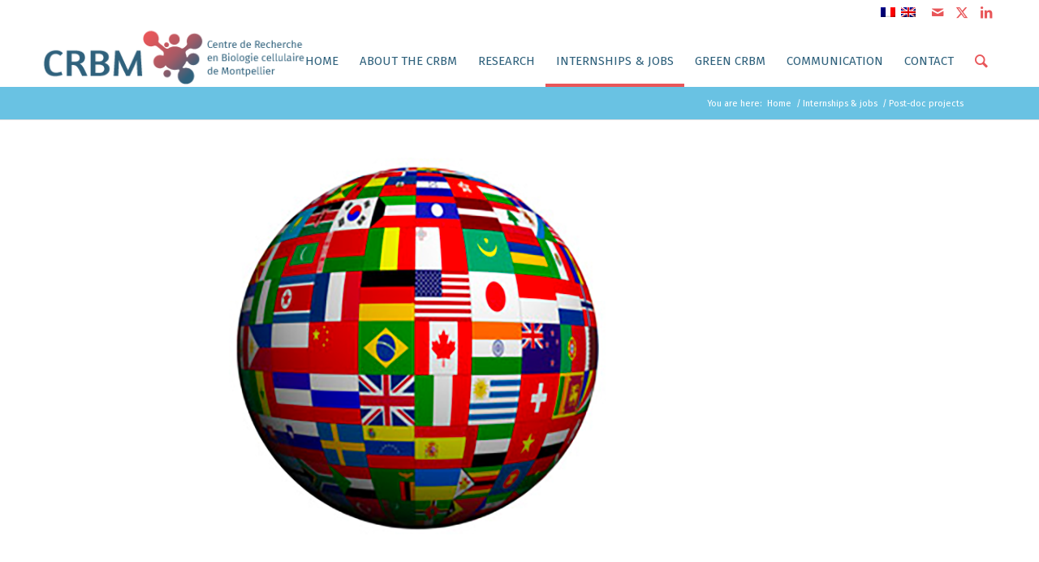

--- FILE ---
content_type: text/html; charset=UTF-8
request_url: https://www.crbm.cnrs.fr/internships-jobs/post-doc-projects/?lang=en
body_size: 15897
content:
<!DOCTYPE html>
<html lang="en-US" class="html_stretched responsive av-preloader-disabled  html_header_top html_logo_left html_main_nav_header html_menu_right html_slim html_header_sticky_disabled html_header_shrinking_disabled html_header_topbar_active html_mobile_menu_phone html_header_searchicon html_content_align_center html_header_unstick_top_disabled html_header_stretch_disabled html_av-overlay-side html_av-overlay-side-classic html_av-submenu-noclone html_entry_id_9864 av-cookies-no-cookie-consent av-no-preview av-default-lightbox html_text_menu_active av-mobile-menu-switch-default">
<head>
<meta charset="UTF-8" />


<!-- mobile setting -->
<meta name="viewport" content="width=device-width, initial-scale=1">

<!-- Scripts/CSS and wp_head hook -->
<meta name='robots' content='index, follow, max-image-preview:large, max-snippet:-1, max-video-preview:-1' />
	<style>img:is([sizes="auto" i], [sizes^="auto," i]) { contain-intrinsic-size: 3000px 1500px }</style>
	<link rel="alternate" hreflang="en-us" href="https://www.crbm.cnrs.fr/internships-jobs/post-doc-projects/?lang=en" />

	<!-- This site is optimized with the Yoast SEO plugin v26.3 - https://yoast.com/wordpress/plugins/seo/ -->
	<title>Post-doc projects - CRBM</title>
	<link rel="canonical" href="https://www.crbm.cnrs.fr/internships-jobs/post-doc-projects/?lang=en" />
	<meta property="og:locale" content="en_US" />
	<meta property="og:type" content="article" />
	<meta property="og:title" content="Post-doc projects - CRBM" />
	<meta property="og:url" content="https://www.crbm.cnrs.fr/internships-jobs/post-doc-projects/?lang=en" />
	<meta property="og:site_name" content="CRBM" />
	<meta property="article:modified_time" content="2024-11-06T16:38:29+00:00" />
	<meta property="og:image" content="https://www.crbm.cnrs.fr/wp-content/uploads/2022/01/globe.png" />
	<meta property="og:image:width" content="848" />
	<meta property="og:image:height" content="500" />
	<meta property="og:image:type" content="image/png" />
	<meta name="twitter:card" content="summary_large_image" />
	<meta name="twitter:site" content="@CRBM_Montpel" />
	<meta name="twitter:label1" content="Est. reading time" />
	<meta name="twitter:data1" content="1 minute" />
	<script type="application/ld+json" class="yoast-schema-graph">{"@context":"https://schema.org","@graph":[{"@type":"WebPage","@id":"https://www.crbm.cnrs.fr/internships-jobs/post-doc-projects/?lang=en","url":"https://www.crbm.cnrs.fr/internships-jobs/post-doc-projects/?lang=en","name":"Post-doc projects - CRBM","isPartOf":{"@id":"https://www.crbm.cnrs.fr/#website"},"primaryImageOfPage":{"@id":"https://www.crbm.cnrs.fr/internships-jobs/post-doc-projects/?lang=en#primaryimage"},"image":{"@id":"https://www.crbm.cnrs.fr/internships-jobs/post-doc-projects/?lang=en#primaryimage"},"thumbnailUrl":"https://www.crbm.cnrs.fr/wp-content/uploads/2022/01/globe.png","datePublished":"2023-02-15T17:13:06+00:00","dateModified":"2024-11-06T16:38:29+00:00","breadcrumb":{"@id":"https://www.crbm.cnrs.fr/internships-jobs/post-doc-projects/?lang=en#breadcrumb"},"inLanguage":"en-US","potentialAction":[{"@type":"ReadAction","target":["https://www.crbm.cnrs.fr/internships-jobs/post-doc-projects/?lang=en"]}]},{"@type":"ImageObject","inLanguage":"en-US","@id":"https://www.crbm.cnrs.fr/internships-jobs/post-doc-projects/?lang=en#primaryimage","url":"https://www.crbm.cnrs.fr/wp-content/uploads/2022/01/globe.png","contentUrl":"https://www.crbm.cnrs.fr/wp-content/uploads/2022/01/globe.png","width":848,"height":500},{"@type":"BreadcrumbList","@id":"https://www.crbm.cnrs.fr/internships-jobs/post-doc-projects/?lang=en#breadcrumb","itemListElement":[{"@type":"ListItem","position":1,"name":"Accueil","item":"https://www.crbm.cnrs.fr/home-2/?lang=en"},{"@type":"ListItem","position":2,"name":"Internships &#038; jobs","item":"https://www.crbm.cnrs.fr/internships-jobs/?lang=en"},{"@type":"ListItem","position":3,"name":"Post-doc projects"}]},{"@type":"WebSite","@id":"https://www.crbm.cnrs.fr/#website","url":"https://www.crbm.cnrs.fr/","name":"CRBM","description":"Montpellier Cell Biology Research Center","potentialAction":[{"@type":"SearchAction","target":{"@type":"EntryPoint","urlTemplate":"https://www.crbm.cnrs.fr/?s={search_term_string}"},"query-input":{"@type":"PropertyValueSpecification","valueRequired":true,"valueName":"search_term_string"}}],"inLanguage":"en-US"}]}</script>
	<!-- / Yoast SEO plugin. -->


<link rel="alternate" type="application/rss+xml" title="CRBM &raquo; Feed" href="https://www.crbm.cnrs.fr/feed/?lang=en" />
<link rel="alternate" type="application/rss+xml" title="CRBM &raquo; Comments Feed" href="https://www.crbm.cnrs.fr/comments/feed/?lang=en" />

<!-- google webfont font replacement -->

			<script type='text/javascript'>

				(function() {

					/*	check if webfonts are disabled by user setting via cookie - or user must opt in.	*/
					var html = document.getElementsByTagName('html')[0];
					var cookie_check = html.className.indexOf('av-cookies-needs-opt-in') >= 0 || html.className.indexOf('av-cookies-can-opt-out') >= 0;
					var allow_continue = true;
					var silent_accept_cookie = html.className.indexOf('av-cookies-user-silent-accept') >= 0;

					if( cookie_check && ! silent_accept_cookie )
					{
						if( ! document.cookie.match(/aviaCookieConsent/) || html.className.indexOf('av-cookies-session-refused') >= 0 )
						{
							allow_continue = false;
						}
						else
						{
							if( ! document.cookie.match(/aviaPrivacyRefuseCookiesHideBar/) )
							{
								allow_continue = false;
							}
							else if( ! document.cookie.match(/aviaPrivacyEssentialCookiesEnabled/) )
							{
								allow_continue = false;
							}
							else if( document.cookie.match(/aviaPrivacyGoogleWebfontsDisabled/) )
							{
								allow_continue = false;
							}
						}
					}

					if( allow_continue )
					{
						var f = document.createElement('link');

						f.type 	= 'text/css';
						f.rel 	= 'stylesheet';
						f.href 	= 'https://fonts.googleapis.com/css?family=Fira+Sans:100,400,700&display=auto';
						f.id 	= 'avia-google-webfont';

						document.getElementsByTagName('head')[0].appendChild(f);
					}
				})();

			</script>
			<script type="text/javascript">
/* <![CDATA[ */
window._wpemojiSettings = {"baseUrl":"https:\/\/s.w.org\/images\/core\/emoji\/16.0.1\/72x72\/","ext":".png","svgUrl":"https:\/\/s.w.org\/images\/core\/emoji\/16.0.1\/svg\/","svgExt":".svg","source":{"concatemoji":"https:\/\/www.crbm.cnrs.fr\/wp-includes\/js\/wp-emoji-release.min.js?ver=6.8.3"}};
/*! This file is auto-generated */
!function(s,n){var o,i,e;function c(e){try{var t={supportTests:e,timestamp:(new Date).valueOf()};sessionStorage.setItem(o,JSON.stringify(t))}catch(e){}}function p(e,t,n){e.clearRect(0,0,e.canvas.width,e.canvas.height),e.fillText(t,0,0);var t=new Uint32Array(e.getImageData(0,0,e.canvas.width,e.canvas.height).data),a=(e.clearRect(0,0,e.canvas.width,e.canvas.height),e.fillText(n,0,0),new Uint32Array(e.getImageData(0,0,e.canvas.width,e.canvas.height).data));return t.every(function(e,t){return e===a[t]})}function u(e,t){e.clearRect(0,0,e.canvas.width,e.canvas.height),e.fillText(t,0,0);for(var n=e.getImageData(16,16,1,1),a=0;a<n.data.length;a++)if(0!==n.data[a])return!1;return!0}function f(e,t,n,a){switch(t){case"flag":return n(e,"\ud83c\udff3\ufe0f\u200d\u26a7\ufe0f","\ud83c\udff3\ufe0f\u200b\u26a7\ufe0f")?!1:!n(e,"\ud83c\udde8\ud83c\uddf6","\ud83c\udde8\u200b\ud83c\uddf6")&&!n(e,"\ud83c\udff4\udb40\udc67\udb40\udc62\udb40\udc65\udb40\udc6e\udb40\udc67\udb40\udc7f","\ud83c\udff4\u200b\udb40\udc67\u200b\udb40\udc62\u200b\udb40\udc65\u200b\udb40\udc6e\u200b\udb40\udc67\u200b\udb40\udc7f");case"emoji":return!a(e,"\ud83e\udedf")}return!1}function g(e,t,n,a){var r="undefined"!=typeof WorkerGlobalScope&&self instanceof WorkerGlobalScope?new OffscreenCanvas(300,150):s.createElement("canvas"),o=r.getContext("2d",{willReadFrequently:!0}),i=(o.textBaseline="top",o.font="600 32px Arial",{});return e.forEach(function(e){i[e]=t(o,e,n,a)}),i}function t(e){var t=s.createElement("script");t.src=e,t.defer=!0,s.head.appendChild(t)}"undefined"!=typeof Promise&&(o="wpEmojiSettingsSupports",i=["flag","emoji"],n.supports={everything:!0,everythingExceptFlag:!0},e=new Promise(function(e){s.addEventListener("DOMContentLoaded",e,{once:!0})}),new Promise(function(t){var n=function(){try{var e=JSON.parse(sessionStorage.getItem(o));if("object"==typeof e&&"number"==typeof e.timestamp&&(new Date).valueOf()<e.timestamp+604800&&"object"==typeof e.supportTests)return e.supportTests}catch(e){}return null}();if(!n){if("undefined"!=typeof Worker&&"undefined"!=typeof OffscreenCanvas&&"undefined"!=typeof URL&&URL.createObjectURL&&"undefined"!=typeof Blob)try{var e="postMessage("+g.toString()+"("+[JSON.stringify(i),f.toString(),p.toString(),u.toString()].join(",")+"));",a=new Blob([e],{type:"text/javascript"}),r=new Worker(URL.createObjectURL(a),{name:"wpTestEmojiSupports"});return void(r.onmessage=function(e){c(n=e.data),r.terminate(),t(n)})}catch(e){}c(n=g(i,f,p,u))}t(n)}).then(function(e){for(var t in e)n.supports[t]=e[t],n.supports.everything=n.supports.everything&&n.supports[t],"flag"!==t&&(n.supports.everythingExceptFlag=n.supports.everythingExceptFlag&&n.supports[t]);n.supports.everythingExceptFlag=n.supports.everythingExceptFlag&&!n.supports.flag,n.DOMReady=!1,n.readyCallback=function(){n.DOMReady=!0}}).then(function(){return e}).then(function(){var e;n.supports.everything||(n.readyCallback(),(e=n.source||{}).concatemoji?t(e.concatemoji):e.wpemoji&&e.twemoji&&(t(e.twemoji),t(e.wpemoji)))}))}((window,document),window._wpemojiSettings);
/* ]]> */
</script>
<link rel='stylesheet' id='avia-grid-css' href='https://www.crbm.cnrs.fr/wp-content/themes/enfold/css/grid.css?ver=6.0.9' type='text/css' media='all' />
<link rel='stylesheet' id='avia-base-css' href='https://www.crbm.cnrs.fr/wp-content/themes/enfold/css/base.css?ver=6.0.9' type='text/css' media='all' />
<link rel='stylesheet' id='avia-layout-css' href='https://www.crbm.cnrs.fr/wp-content/themes/enfold/css/layout.css?ver=6.0.9' type='text/css' media='all' />
<link rel='stylesheet' id='avia-module-blog-css' href='https://www.crbm.cnrs.fr/wp-content/themes/enfold/config-templatebuilder/avia-shortcodes/blog/blog.css?ver=6.0.9' type='text/css' media='all' />
<link rel='stylesheet' id='avia-module-postslider-css' href='https://www.crbm.cnrs.fr/wp-content/themes/enfold/config-templatebuilder/avia-shortcodes/postslider/postslider.css?ver=6.0.9' type='text/css' media='all' />
<link rel='stylesheet' id='avia-module-button-css' href='https://www.crbm.cnrs.fr/wp-content/themes/enfold/config-templatebuilder/avia-shortcodes/buttons/buttons.css?ver=6.0.9' type='text/css' media='all' />
<link rel='stylesheet' id='avia-module-button-fullwidth-css' href='https://www.crbm.cnrs.fr/wp-content/themes/enfold/config-templatebuilder/avia-shortcodes/buttons_fullwidth/buttons_fullwidth.css?ver=6.0.9' type='text/css' media='all' />
<link rel='stylesheet' id='avia-module-comments-css' href='https://www.crbm.cnrs.fr/wp-content/themes/enfold/config-templatebuilder/avia-shortcodes/comments/comments.css?ver=6.0.9' type='text/css' media='all' />
<link rel='stylesheet' id='avia-module-slideshow-css' href='https://www.crbm.cnrs.fr/wp-content/themes/enfold/config-templatebuilder/avia-shortcodes/slideshow/slideshow.css?ver=6.0.9' type='text/css' media='all' />
<link rel='stylesheet' id='avia-module-gallery-css' href='https://www.crbm.cnrs.fr/wp-content/themes/enfold/config-templatebuilder/avia-shortcodes/gallery/gallery.css?ver=6.0.9' type='text/css' media='all' />
<link rel='stylesheet' id='avia-module-gridrow-css' href='https://www.crbm.cnrs.fr/wp-content/themes/enfold/config-templatebuilder/avia-shortcodes/grid_row/grid_row.css?ver=6.0.9' type='text/css' media='all' />
<link rel='stylesheet' id='avia-module-hr-css' href='https://www.crbm.cnrs.fr/wp-content/themes/enfold/config-templatebuilder/avia-shortcodes/hr/hr.css?ver=6.0.9' type='text/css' media='all' />
<link rel='stylesheet' id='avia-module-image-css' href='https://www.crbm.cnrs.fr/wp-content/themes/enfold/config-templatebuilder/avia-shortcodes/image/image.css?ver=6.0.9' type='text/css' media='all' />
<link rel='stylesheet' id='avia-module-numbers-css' href='https://www.crbm.cnrs.fr/wp-content/themes/enfold/config-templatebuilder/avia-shortcodes/numbers/numbers.css?ver=6.0.9' type='text/css' media='all' />
<link rel='stylesheet' id='avia-sc-search-css' href='https://www.crbm.cnrs.fr/wp-content/themes/enfold/config-templatebuilder/avia-shortcodes/search/search.css?ver=6.0.9' type='text/css' media='all' />
<link rel='stylesheet' id='avia-module-slideshow-fullsize-css' href='https://www.crbm.cnrs.fr/wp-content/themes/enfold/config-templatebuilder/avia-shortcodes/slideshow_fullsize/slideshow_fullsize.css?ver=6.0.9' type='text/css' media='all' />
<link rel='stylesheet' id='avia-module-social-css' href='https://www.crbm.cnrs.fr/wp-content/themes/enfold/config-templatebuilder/avia-shortcodes/social_share/social_share.css?ver=6.0.9' type='text/css' media='all' />
<link rel='stylesheet' id='avia-module-tabs-css' href='https://www.crbm.cnrs.fr/wp-content/themes/enfold/config-templatebuilder/avia-shortcodes/tabs/tabs.css?ver=6.0.9' type='text/css' media='all' />
<link rel='stylesheet' id='avia-module-toggles-css' href='https://www.crbm.cnrs.fr/wp-content/themes/enfold/config-templatebuilder/avia-shortcodes/toggles/toggles.css?ver=6.0.9' type='text/css' media='all' />
<link rel='stylesheet' id='avia-module-video-css' href='https://www.crbm.cnrs.fr/wp-content/themes/enfold/config-templatebuilder/avia-shortcodes/video/video.css?ver=6.0.9' type='text/css' media='all' />
<style id='wp-emoji-styles-inline-css' type='text/css'>

	img.wp-smiley, img.emoji {
		display: inline !important;
		border: none !important;
		box-shadow: none !important;
		height: 1em !important;
		width: 1em !important;
		margin: 0 0.07em !important;
		vertical-align: -0.1em !important;
		background: none !important;
		padding: 0 !important;
	}
</style>
<link rel='stylesheet' id='wp-block-library-css' href='https://www.crbm.cnrs.fr/wp-includes/css/dist/block-library/style.min.css?ver=6.8.3' type='text/css' media='all' />
<style id='global-styles-inline-css' type='text/css'>
:root{--wp--preset--aspect-ratio--square: 1;--wp--preset--aspect-ratio--4-3: 4/3;--wp--preset--aspect-ratio--3-4: 3/4;--wp--preset--aspect-ratio--3-2: 3/2;--wp--preset--aspect-ratio--2-3: 2/3;--wp--preset--aspect-ratio--16-9: 16/9;--wp--preset--aspect-ratio--9-16: 9/16;--wp--preset--color--black: #000000;--wp--preset--color--cyan-bluish-gray: #abb8c3;--wp--preset--color--white: #ffffff;--wp--preset--color--pale-pink: #f78da7;--wp--preset--color--vivid-red: #cf2e2e;--wp--preset--color--luminous-vivid-orange: #ff6900;--wp--preset--color--luminous-vivid-amber: #fcb900;--wp--preset--color--light-green-cyan: #7bdcb5;--wp--preset--color--vivid-green-cyan: #00d084;--wp--preset--color--pale-cyan-blue: #8ed1fc;--wp--preset--color--vivid-cyan-blue: #0693e3;--wp--preset--color--vivid-purple: #9b51e0;--wp--preset--color--metallic-red: #b02b2c;--wp--preset--color--maximum-yellow-red: #edae44;--wp--preset--color--yellow-sun: #eeee22;--wp--preset--color--palm-leaf: #83a846;--wp--preset--color--aero: #7bb0e7;--wp--preset--color--old-lavender: #745f7e;--wp--preset--color--steel-teal: #5f8789;--wp--preset--color--raspberry-pink: #d65799;--wp--preset--color--medium-turquoise: #4ecac2;--wp--preset--gradient--vivid-cyan-blue-to-vivid-purple: linear-gradient(135deg,rgba(6,147,227,1) 0%,rgb(155,81,224) 100%);--wp--preset--gradient--light-green-cyan-to-vivid-green-cyan: linear-gradient(135deg,rgb(122,220,180) 0%,rgb(0,208,130) 100%);--wp--preset--gradient--luminous-vivid-amber-to-luminous-vivid-orange: linear-gradient(135deg,rgba(252,185,0,1) 0%,rgba(255,105,0,1) 100%);--wp--preset--gradient--luminous-vivid-orange-to-vivid-red: linear-gradient(135deg,rgba(255,105,0,1) 0%,rgb(207,46,46) 100%);--wp--preset--gradient--very-light-gray-to-cyan-bluish-gray: linear-gradient(135deg,rgb(238,238,238) 0%,rgb(169,184,195) 100%);--wp--preset--gradient--cool-to-warm-spectrum: linear-gradient(135deg,rgb(74,234,220) 0%,rgb(151,120,209) 20%,rgb(207,42,186) 40%,rgb(238,44,130) 60%,rgb(251,105,98) 80%,rgb(254,248,76) 100%);--wp--preset--gradient--blush-light-purple: linear-gradient(135deg,rgb(255,206,236) 0%,rgb(152,150,240) 100%);--wp--preset--gradient--blush-bordeaux: linear-gradient(135deg,rgb(254,205,165) 0%,rgb(254,45,45) 50%,rgb(107,0,62) 100%);--wp--preset--gradient--luminous-dusk: linear-gradient(135deg,rgb(255,203,112) 0%,rgb(199,81,192) 50%,rgb(65,88,208) 100%);--wp--preset--gradient--pale-ocean: linear-gradient(135deg,rgb(255,245,203) 0%,rgb(182,227,212) 50%,rgb(51,167,181) 100%);--wp--preset--gradient--electric-grass: linear-gradient(135deg,rgb(202,248,128) 0%,rgb(113,206,126) 100%);--wp--preset--gradient--midnight: linear-gradient(135deg,rgb(2,3,129) 0%,rgb(40,116,252) 100%);--wp--preset--font-size--small: 1rem;--wp--preset--font-size--medium: 1.125rem;--wp--preset--font-size--large: 1.75rem;--wp--preset--font-size--x-large: clamp(1.75rem, 3vw, 2.25rem);--wp--preset--spacing--20: 0.44rem;--wp--preset--spacing--30: 0.67rem;--wp--preset--spacing--40: 1rem;--wp--preset--spacing--50: 1.5rem;--wp--preset--spacing--60: 2.25rem;--wp--preset--spacing--70: 3.38rem;--wp--preset--spacing--80: 5.06rem;--wp--preset--shadow--natural: 6px 6px 9px rgba(0, 0, 0, 0.2);--wp--preset--shadow--deep: 12px 12px 50px rgba(0, 0, 0, 0.4);--wp--preset--shadow--sharp: 6px 6px 0px rgba(0, 0, 0, 0.2);--wp--preset--shadow--outlined: 6px 6px 0px -3px rgba(255, 255, 255, 1), 6px 6px rgba(0, 0, 0, 1);--wp--preset--shadow--crisp: 6px 6px 0px rgba(0, 0, 0, 1);}:root { --wp--style--global--content-size: 800px;--wp--style--global--wide-size: 1130px; }:where(body) { margin: 0; }.wp-site-blocks > .alignleft { float: left; margin-right: 2em; }.wp-site-blocks > .alignright { float: right; margin-left: 2em; }.wp-site-blocks > .aligncenter { justify-content: center; margin-left: auto; margin-right: auto; }:where(.is-layout-flex){gap: 0.5em;}:where(.is-layout-grid){gap: 0.5em;}.is-layout-flow > .alignleft{float: left;margin-inline-start: 0;margin-inline-end: 2em;}.is-layout-flow > .alignright{float: right;margin-inline-start: 2em;margin-inline-end: 0;}.is-layout-flow > .aligncenter{margin-left: auto !important;margin-right: auto !important;}.is-layout-constrained > .alignleft{float: left;margin-inline-start: 0;margin-inline-end: 2em;}.is-layout-constrained > .alignright{float: right;margin-inline-start: 2em;margin-inline-end: 0;}.is-layout-constrained > .aligncenter{margin-left: auto !important;margin-right: auto !important;}.is-layout-constrained > :where(:not(.alignleft):not(.alignright):not(.alignfull)){max-width: var(--wp--style--global--content-size);margin-left: auto !important;margin-right: auto !important;}.is-layout-constrained > .alignwide{max-width: var(--wp--style--global--wide-size);}body .is-layout-flex{display: flex;}.is-layout-flex{flex-wrap: wrap;align-items: center;}.is-layout-flex > :is(*, div){margin: 0;}body .is-layout-grid{display: grid;}.is-layout-grid > :is(*, div){margin: 0;}body{padding-top: 0px;padding-right: 0px;padding-bottom: 0px;padding-left: 0px;}a:where(:not(.wp-element-button)){text-decoration: underline;}:root :where(.wp-element-button, .wp-block-button__link){background-color: #32373c;border-width: 0;color: #fff;font-family: inherit;font-size: inherit;line-height: inherit;padding: calc(0.667em + 2px) calc(1.333em + 2px);text-decoration: none;}.has-black-color{color: var(--wp--preset--color--black) !important;}.has-cyan-bluish-gray-color{color: var(--wp--preset--color--cyan-bluish-gray) !important;}.has-white-color{color: var(--wp--preset--color--white) !important;}.has-pale-pink-color{color: var(--wp--preset--color--pale-pink) !important;}.has-vivid-red-color{color: var(--wp--preset--color--vivid-red) !important;}.has-luminous-vivid-orange-color{color: var(--wp--preset--color--luminous-vivid-orange) !important;}.has-luminous-vivid-amber-color{color: var(--wp--preset--color--luminous-vivid-amber) !important;}.has-light-green-cyan-color{color: var(--wp--preset--color--light-green-cyan) !important;}.has-vivid-green-cyan-color{color: var(--wp--preset--color--vivid-green-cyan) !important;}.has-pale-cyan-blue-color{color: var(--wp--preset--color--pale-cyan-blue) !important;}.has-vivid-cyan-blue-color{color: var(--wp--preset--color--vivid-cyan-blue) !important;}.has-vivid-purple-color{color: var(--wp--preset--color--vivid-purple) !important;}.has-metallic-red-color{color: var(--wp--preset--color--metallic-red) !important;}.has-maximum-yellow-red-color{color: var(--wp--preset--color--maximum-yellow-red) !important;}.has-yellow-sun-color{color: var(--wp--preset--color--yellow-sun) !important;}.has-palm-leaf-color{color: var(--wp--preset--color--palm-leaf) !important;}.has-aero-color{color: var(--wp--preset--color--aero) !important;}.has-old-lavender-color{color: var(--wp--preset--color--old-lavender) !important;}.has-steel-teal-color{color: var(--wp--preset--color--steel-teal) !important;}.has-raspberry-pink-color{color: var(--wp--preset--color--raspberry-pink) !important;}.has-medium-turquoise-color{color: var(--wp--preset--color--medium-turquoise) !important;}.has-black-background-color{background-color: var(--wp--preset--color--black) !important;}.has-cyan-bluish-gray-background-color{background-color: var(--wp--preset--color--cyan-bluish-gray) !important;}.has-white-background-color{background-color: var(--wp--preset--color--white) !important;}.has-pale-pink-background-color{background-color: var(--wp--preset--color--pale-pink) !important;}.has-vivid-red-background-color{background-color: var(--wp--preset--color--vivid-red) !important;}.has-luminous-vivid-orange-background-color{background-color: var(--wp--preset--color--luminous-vivid-orange) !important;}.has-luminous-vivid-amber-background-color{background-color: var(--wp--preset--color--luminous-vivid-amber) !important;}.has-light-green-cyan-background-color{background-color: var(--wp--preset--color--light-green-cyan) !important;}.has-vivid-green-cyan-background-color{background-color: var(--wp--preset--color--vivid-green-cyan) !important;}.has-pale-cyan-blue-background-color{background-color: var(--wp--preset--color--pale-cyan-blue) !important;}.has-vivid-cyan-blue-background-color{background-color: var(--wp--preset--color--vivid-cyan-blue) !important;}.has-vivid-purple-background-color{background-color: var(--wp--preset--color--vivid-purple) !important;}.has-metallic-red-background-color{background-color: var(--wp--preset--color--metallic-red) !important;}.has-maximum-yellow-red-background-color{background-color: var(--wp--preset--color--maximum-yellow-red) !important;}.has-yellow-sun-background-color{background-color: var(--wp--preset--color--yellow-sun) !important;}.has-palm-leaf-background-color{background-color: var(--wp--preset--color--palm-leaf) !important;}.has-aero-background-color{background-color: var(--wp--preset--color--aero) !important;}.has-old-lavender-background-color{background-color: var(--wp--preset--color--old-lavender) !important;}.has-steel-teal-background-color{background-color: var(--wp--preset--color--steel-teal) !important;}.has-raspberry-pink-background-color{background-color: var(--wp--preset--color--raspberry-pink) !important;}.has-medium-turquoise-background-color{background-color: var(--wp--preset--color--medium-turquoise) !important;}.has-black-border-color{border-color: var(--wp--preset--color--black) !important;}.has-cyan-bluish-gray-border-color{border-color: var(--wp--preset--color--cyan-bluish-gray) !important;}.has-white-border-color{border-color: var(--wp--preset--color--white) !important;}.has-pale-pink-border-color{border-color: var(--wp--preset--color--pale-pink) !important;}.has-vivid-red-border-color{border-color: var(--wp--preset--color--vivid-red) !important;}.has-luminous-vivid-orange-border-color{border-color: var(--wp--preset--color--luminous-vivid-orange) !important;}.has-luminous-vivid-amber-border-color{border-color: var(--wp--preset--color--luminous-vivid-amber) !important;}.has-light-green-cyan-border-color{border-color: var(--wp--preset--color--light-green-cyan) !important;}.has-vivid-green-cyan-border-color{border-color: var(--wp--preset--color--vivid-green-cyan) !important;}.has-pale-cyan-blue-border-color{border-color: var(--wp--preset--color--pale-cyan-blue) !important;}.has-vivid-cyan-blue-border-color{border-color: var(--wp--preset--color--vivid-cyan-blue) !important;}.has-vivid-purple-border-color{border-color: var(--wp--preset--color--vivid-purple) !important;}.has-metallic-red-border-color{border-color: var(--wp--preset--color--metallic-red) !important;}.has-maximum-yellow-red-border-color{border-color: var(--wp--preset--color--maximum-yellow-red) !important;}.has-yellow-sun-border-color{border-color: var(--wp--preset--color--yellow-sun) !important;}.has-palm-leaf-border-color{border-color: var(--wp--preset--color--palm-leaf) !important;}.has-aero-border-color{border-color: var(--wp--preset--color--aero) !important;}.has-old-lavender-border-color{border-color: var(--wp--preset--color--old-lavender) !important;}.has-steel-teal-border-color{border-color: var(--wp--preset--color--steel-teal) !important;}.has-raspberry-pink-border-color{border-color: var(--wp--preset--color--raspberry-pink) !important;}.has-medium-turquoise-border-color{border-color: var(--wp--preset--color--medium-turquoise) !important;}.has-vivid-cyan-blue-to-vivid-purple-gradient-background{background: var(--wp--preset--gradient--vivid-cyan-blue-to-vivid-purple) !important;}.has-light-green-cyan-to-vivid-green-cyan-gradient-background{background: var(--wp--preset--gradient--light-green-cyan-to-vivid-green-cyan) !important;}.has-luminous-vivid-amber-to-luminous-vivid-orange-gradient-background{background: var(--wp--preset--gradient--luminous-vivid-amber-to-luminous-vivid-orange) !important;}.has-luminous-vivid-orange-to-vivid-red-gradient-background{background: var(--wp--preset--gradient--luminous-vivid-orange-to-vivid-red) !important;}.has-very-light-gray-to-cyan-bluish-gray-gradient-background{background: var(--wp--preset--gradient--very-light-gray-to-cyan-bluish-gray) !important;}.has-cool-to-warm-spectrum-gradient-background{background: var(--wp--preset--gradient--cool-to-warm-spectrum) !important;}.has-blush-light-purple-gradient-background{background: var(--wp--preset--gradient--blush-light-purple) !important;}.has-blush-bordeaux-gradient-background{background: var(--wp--preset--gradient--blush-bordeaux) !important;}.has-luminous-dusk-gradient-background{background: var(--wp--preset--gradient--luminous-dusk) !important;}.has-pale-ocean-gradient-background{background: var(--wp--preset--gradient--pale-ocean) !important;}.has-electric-grass-gradient-background{background: var(--wp--preset--gradient--electric-grass) !important;}.has-midnight-gradient-background{background: var(--wp--preset--gradient--midnight) !important;}.has-small-font-size{font-size: var(--wp--preset--font-size--small) !important;}.has-medium-font-size{font-size: var(--wp--preset--font-size--medium) !important;}.has-large-font-size{font-size: var(--wp--preset--font-size--large) !important;}.has-x-large-font-size{font-size: var(--wp--preset--font-size--x-large) !important;}
:where(.wp-block-post-template.is-layout-flex){gap: 1.25em;}:where(.wp-block-post-template.is-layout-grid){gap: 1.25em;}
:where(.wp-block-columns.is-layout-flex){gap: 2em;}:where(.wp-block-columns.is-layout-grid){gap: 2em;}
:root :where(.wp-block-pullquote){font-size: 1.5em;line-height: 1.6;}
</style>
<link rel='stylesheet' id='wpml-blocks-css' href='https://www.crbm.cnrs.fr/wp-content/plugins/sitepress-multilingual-cms/dist/css/blocks/styles.css?ver=4.6.9' type='text/css' media='all' />
<link rel='stylesheet' id='contact-form-7-css' href='https://www.crbm.cnrs.fr/wp-content/plugins/contact-form-7/includes/css/styles.css?ver=6.1.3' type='text/css' media='all' />
<link rel='stylesheet' id='wpml-legacy-horizontal-list-0-css' href='https://www.crbm.cnrs.fr/wp-content/plugins/sitepress-multilingual-cms/templates/language-switchers/legacy-list-horizontal/style.min.css?ver=1' type='text/css' media='all' />
<link rel='stylesheet' id='avia-scs-css' href='https://www.crbm.cnrs.fr/wp-content/themes/enfold/css/shortcodes.css?ver=6.0.9' type='text/css' media='all' />
<link rel='stylesheet' id='avia-fold-unfold-css' href='https://www.crbm.cnrs.fr/wp-content/themes/enfold/css/avia-snippet-fold-unfold.css?ver=6.0.9' type='text/css' media='all' />
<link rel='stylesheet' id='avia-popup-css-css' href='https://www.crbm.cnrs.fr/wp-content/themes/enfold/js/aviapopup/magnific-popup.min.css?ver=6.0.9' type='text/css' media='screen' />
<link rel='stylesheet' id='avia-lightbox-css' href='https://www.crbm.cnrs.fr/wp-content/themes/enfold/css/avia-snippet-lightbox.css?ver=6.0.9' type='text/css' media='screen' />
<link rel='stylesheet' id='avia-widget-css-css' href='https://www.crbm.cnrs.fr/wp-content/themes/enfold/css/avia-snippet-widget.css?ver=6.0.9' type='text/css' media='screen' />
<link rel='stylesheet' id='avia-dynamic-css' href='https://www.crbm.cnrs.fr/wp-content/uploads/dynamic_avia/enfold_child_en.css?ver=68c0113211b2d' type='text/css' media='all' />
<link rel='stylesheet' id='avia-custom-css' href='https://www.crbm.cnrs.fr/wp-content/themes/enfold/css/custom.css?ver=6.0.9' type='text/css' media='all' />
<link rel='stylesheet' id='avia-style-css' href='https://www.crbm.cnrs.fr/wp-content/themes/enfold-child/style.css?ver=6.0.9' type='text/css' media='all' />
<link rel='stylesheet' id='avia-wpml-css' href='https://www.crbm.cnrs.fr/wp-content/themes/enfold/config-wpml/wpml-mod.css?ver=6.0.9' type='text/css' media='all' />
<script type="text/javascript" src="https://www.crbm.cnrs.fr/wp-includes/js/jquery/jquery.min.js?ver=3.7.1" id="jquery-core-js"></script>
<script type="text/javascript" src="https://www.crbm.cnrs.fr/wp-includes/js/jquery/jquery-migrate.min.js?ver=3.4.1" id="jquery-migrate-js"></script>
<script type="text/javascript" src="https://www.crbm.cnrs.fr/wp-content/plugins/html5-cumulus/inc/jquery.tagcanvas.min.js?ver=6.8.3" id="h5c-tagcanvas-js"></script>
<script type="text/javascript" src="https://www.crbm.cnrs.fr/wp-content/uploads/dynamic_avia/avia-head-scripts-e52f8bb064772f696c808966b37c8146---6917a970dd3a3.js" id="avia-head-scripts-js"></script>
<link rel="https://api.w.org/" href="https://www.crbm.cnrs.fr/wp-json/" /><link rel="alternate" title="JSON" type="application/json" href="https://www.crbm.cnrs.fr/wp-json/wp/v2/pages/9864" /><link rel="EditURI" type="application/rsd+xml" title="RSD" href="https://www.crbm.cnrs.fr/xmlrpc.php?rsd" />
<meta name="generator" content="WordPress 6.8.3" />
<link rel='shortlink' href='https://www.crbm.cnrs.fr/?p=9864&#038;lang=en' />
<link rel="alternate" title="oEmbed (JSON)" type="application/json+oembed" href="https://www.crbm.cnrs.fr/wp-json/oembed/1.0/embed?url=https%3A%2F%2Fwww.crbm.cnrs.fr%2Finternships-jobs%2Fpost-doc-projects%2F%3Flang%3Den" />
<link rel="alternate" title="oEmbed (XML)" type="text/xml+oembed" href="https://www.crbm.cnrs.fr/wp-json/oembed/1.0/embed?url=https%3A%2F%2Fwww.crbm.cnrs.fr%2Finternships-jobs%2Fpost-doc-projects%2F%3Flang%3Den&#038;format=xml" />
<meta name="generator" content="WPML ver:4.6.9 stt:1,4;" />
<link rel="profile" href="https://gmpg.org/xfn/11" />
<link rel="alternate" type="application/rss+xml" title="CRBM RSS2 Feed" href="https://www.crbm.cnrs.fr/feed/?lang=en" />
<link rel="pingback" href="https://www.crbm.cnrs.fr/xmlrpc.php" />
<!--[if lt IE 9]><script src="https://www.crbm.cnrs.fr/wp-content/themes/enfold/js/html5shiv.js"></script><![endif]-->
<link rel="icon" href="https://xxx.crbm.cnrs.fr/wp-content/uploads/2021/07/favicon.png" type="image/png">

<!-- To speed up the rendering and to display the site as fast as possible to the user we include some styles and scripts for above the fold content inline -->
<script type="text/javascript">'use strict';var avia_is_mobile=!1;if(/Android|webOS|iPhone|iPad|iPod|BlackBerry|IEMobile|Opera Mini/i.test(navigator.userAgent)&&'ontouchstart' in document.documentElement){avia_is_mobile=!0;document.documentElement.className+=' avia_mobile '}
else{document.documentElement.className+=' avia_desktop '};document.documentElement.className+=' js_active ';(function(){var e=['-webkit-','-moz-','-ms-',''],n='',o=!1,a=!1;for(var t in e){if(e[t]+'transform' in document.documentElement.style){o=!0;n=e[t]+'transform'};if(e[t]+'perspective' in document.documentElement.style){a=!0}};if(o){document.documentElement.className+=' avia_transform '};if(a){document.documentElement.className+=' avia_transform3d '};if(typeof document.getElementsByClassName=='function'&&typeof document.documentElement.getBoundingClientRect=='function'&&avia_is_mobile==!1){if(n&&window.innerHeight>0){setTimeout(function(){var e=0,o={},a=0,t=document.getElementsByClassName('av-parallax'),i=window.pageYOffset||document.documentElement.scrollTop;for(e=0;e<t.length;e++){t[e].style.top='0px';o=t[e].getBoundingClientRect();a=Math.ceil((window.innerHeight+i-o.top)*0.3);t[e].style[n]='translate(0px, '+a+'px)';t[e].style.top='auto';t[e].className+=' enabled-parallax '}},50)}}})();</script><link rel="icon" href="https://www.crbm.cnrs.fr/wp-content/uploads/2025/04/cropped-image-CRBM-1-32x32.png" sizes="32x32" />
<link rel="icon" href="https://www.crbm.cnrs.fr/wp-content/uploads/2025/04/cropped-image-CRBM-1-192x192.png" sizes="192x192" />
<link rel="apple-touch-icon" href="https://www.crbm.cnrs.fr/wp-content/uploads/2025/04/cropped-image-CRBM-1-180x180.png" />
<meta name="msapplication-TileImage" content="https://www.crbm.cnrs.fr/wp-content/uploads/2025/04/cropped-image-CRBM-1-270x270.png" />
<style type="text/css">
		@font-face {font-family: 'entypo-fontello'; font-weight: normal; font-style: normal; font-display: auto;
		src: url('https://www.crbm.cnrs.fr/wp-content/themes/enfold/config-templatebuilder/avia-template-builder/assets/fonts/entypo-fontello.woff2') format('woff2'),
		url('https://www.crbm.cnrs.fr/wp-content/themes/enfold/config-templatebuilder/avia-template-builder/assets/fonts/entypo-fontello.woff') format('woff'),
		url('https://www.crbm.cnrs.fr/wp-content/themes/enfold/config-templatebuilder/avia-template-builder/assets/fonts/entypo-fontello.ttf') format('truetype'),
		url('https://www.crbm.cnrs.fr/wp-content/themes/enfold/config-templatebuilder/avia-template-builder/assets/fonts/entypo-fontello.svg#entypo-fontello') format('svg'),
		url('https://www.crbm.cnrs.fr/wp-content/themes/enfold/config-templatebuilder/avia-template-builder/assets/fonts/entypo-fontello.eot'),
		url('https://www.crbm.cnrs.fr/wp-content/themes/enfold/config-templatebuilder/avia-template-builder/assets/fonts/entypo-fontello.eot?#iefix') format('embedded-opentype');
		} #top .avia-font-entypo-fontello, body .avia-font-entypo-fontello, html body [data-av_iconfont='entypo-fontello']:before{ font-family: 'entypo-fontello'; }
		</style>

<!--
Debugging Info for Theme support: 

Theme: Enfold
Version: 6.0.9
Installed: enfold
AviaFramework Version: 5.6
AviaBuilder Version: 5.3
aviaElementManager Version: 1.0.1
- - - - - - - - - - -
ChildTheme: Enfold Child
ChildTheme Version: 1.0
ChildTheme Installed: enfold

- - - - - - - - - - -
ML:512-PU:136-PLA:17
WP:6.8.3
Compress: CSS:disabled - JS:all theme files
Updates: disabled
PLAu:16
-->
</head>

<body id="top" class="wp-singular page-template-default page page-id-9864 page-child parent-pageid-9867 wp-theme-enfold wp-child-theme-enfold-child stretched rtl_columns av-curtain-numeric fira_sans  post-type-page translation_priority-optional-en avia-responsive-images-support" itemscope="itemscope" itemtype="https://schema.org/WebPage" >

	
	<div id='wrap_all'>

	
<header id='header' class='all_colors header_color light_bg_color  av_header_top av_logo_left av_main_nav_header av_menu_right av_slim av_header_sticky_disabled av_header_shrinking_disabled av_header_stretch_disabled av_mobile_menu_phone av_header_searchicon av_header_unstick_top_disabled av_bottom_nav_disabled  av_header_border_disabled' aria-label="Header" data-av_shrink_factor='50' role="banner" itemscope="itemscope" itemtype="https://schema.org/WPHeader" >

		<div id='header_meta' class='container_wrap container_wrap_meta  av_icon_active_right av_extra_header_active av_secondary_right av_entry_id_9864'>

			      <div class='container'>
			      <ul class='noLightbox social_bookmarks icon_count_3'><li class='social_bookmarks_mail av-social-link-mail social_icon_1'><a  aria-label="Link to Mail" href='http://../contact' aria-hidden='false' data-av_icon='' data-av_iconfont='entypo-fontello' title='Mail'><span class='avia_hidden_link_text'>Mail</span></a></li><li class='social_bookmarks_twitter av-social-link-twitter social_icon_2'><a  target="_blank" aria-label="Link to X" href='https://twitter.com/CRBM_Montpel' aria-hidden='false' data-av_icon='' data-av_iconfont='entypo-fontello' title='X'><span class='avia_hidden_link_text'>X</span></a></li><li class='social_bookmarks_linkedin av-social-link-linkedin social_icon_3'><a  target="_blank" aria-label="Link to LinkedIn" href='https://www.linkedin.com/company/crbm---cnrs-umr-5237/?originalSubdomain=fr' aria-hidden='false' data-av_icon='' data-av_iconfont='entypo-fontello' title='LinkedIn'><span class='avia_hidden_link_text'>LinkedIn</span></a></li></ul><nav class='sub_menu'  role="navigation" itemscope="itemscope" itemtype="https://schema.org/SiteNavigationElement" ><ul class='avia_wpml_language_switch avia_wpml_language_switch_extra'><li class='language_fr '><a href='https://www.crbm.cnrs.fr/'>	<span class='language_flag'><img title='Français' src='https://www.crbm.cnrs.fr/wp-content/plugins/sitepress-multilingual-cms/res/flags/fr.png' alt='Français' /></span>	<span class='language_native'>Français</span>	<span class='language_translated'>French</span>	<span class='language_code'>fr</span></a></li><li class='language_en avia_current_lang'><a href='https://www.crbm.cnrs.fr/internships-jobs/post-doc-projects/?lang=en'>	<span class='language_flag'><img title='English' src='https://www.crbm.cnrs.fr/wp-content/plugins/sitepress-multilingual-cms/res/flags/en.png' alt='English' /></span>	<span class='language_native'>English</span>	<span class='language_translated'>English</span>	<span class='language_code'>en</span></a></li></ul></nav>			      </div>
		</div>

		<div  id='header_main' class='container_wrap container_wrap_logo'>

        <div class='container av-logo-container'><div class='inner-container'><span class='logo avia-standard-logo'><a href='https://www.crbm.cnrs.fr/?lang=en' class='' aria-label='logo_CRBM' title='logo_CRBM'><img src="https://www.crbm.cnrs.fr/wp-content/uploads/2021/07/logo_CRBM.png" srcset="https://www.crbm.cnrs.fr/wp-content/uploads/2021/07/logo_CRBM.png 345w, https://www.crbm.cnrs.fr/wp-content/uploads/2021/07/logo_CRBM-300x68.png 300w" sizes="(max-width: 345px) 100vw, 345px" height="100" width="300" alt='CRBM' title='logo_CRBM' /></a></span><nav class='main_menu' data-selectname='Select a page'  role="navigation" itemscope="itemscope" itemtype="https://schema.org/SiteNavigationElement" ><div class="avia-menu av-main-nav-wrap"><ul role="menu" class="menu av-main-nav" id="avia-menu"><li role="menuitem" id="menu-item-6030" class="menu-item menu-item-type-post_type menu-item-object-page menu-item-home menu-item-top-level menu-item-top-level-1"><a href="https://www.crbm.cnrs.fr/?lang=en" itemprop="url" tabindex="0"><span class="avia-bullet"></span><span class="avia-menu-text">Home</span><span class="avia-menu-fx"><span class="avia-arrow-wrap"><span class="avia-arrow"></span></span></span></a></li>
<li role="menuitem" id="menu-item-322" class="menu-item menu-item-type-custom menu-item-object-custom menu-item-has-children menu-item-top-level menu-item-top-level-2"><a href="#" itemprop="url" tabindex="0"><span class="avia-bullet"></span><span class="avia-menu-text">About the CRBM</span><span class="avia-menu-fx"><span class="avia-arrow-wrap"><span class="avia-arrow"></span></span></span></a>


<ul class="sub-menu">
	<li role="menuitem" id="menu-item-323" class="menu-item menu-item-type-post_type menu-item-object-page"><a href="https://www.crbm.cnrs.fr/le-crbm/organigramme/?lang=en" itemprop="url" tabindex="0"><span class="avia-bullet"></span><span class="avia-menu-text">History</span></a></li>
	<li role="menuitem" id="menu-item-5145" class="menu-item menu-item-type-post_type menu-item-object-page"><a href="https://www.crbm.cnrs.fr/le-crbm/organigramme-2/?lang=en" itemprop="url" tabindex="0"><span class="avia-bullet"></span><span class="avia-menu-text">Chart</span></a></li>
	<li role="menuitem" id="menu-item-2207" class="menu-item menu-item-type-post_type menu-item-object-page"><a href="https://www.crbm.cnrs.fr/le-crbm/directory/?lang=en" itemprop="url" tabindex="0"><span class="avia-bullet"></span><span class="avia-menu-text">Directory</span></a></li>
	<li role="menuitem" id="menu-item-324" class="menu-item menu-item-type-post_type menu-item-object-page menu-item-has-children"><a href="https://www.crbm.cnrs.fr/le-crbm/supports/?lang=en" itemprop="url" tabindex="0"><span class="avia-bullet"></span><span class="avia-menu-text">Support Services</span></a>
	<ul class="sub-menu">
		<li role="menuitem" id="menu-item-13566" class="menu-item menu-item-type-post_type menu-item-object-page"><a href="https://www.crbm.cnrs.fr/le-crbm/supports/pet-shop/?lang=en" itemprop="url" tabindex="0"><span class="avia-bullet"></span><span class="avia-menu-text">Aquatic organisms</span></a></li>
		<li role="menuitem" id="menu-item-13567" class="menu-item menu-item-type-post_type menu-item-object-page"><a href="https://www.crbm.cnrs.fr/le-crbm/supports/workshop/?lang=en" itemprop="url" tabindex="0"><span class="avia-bullet"></span><span class="avia-menu-text">SALT</span></a></li>
		<li role="menuitem" id="menu-item-13568" class="menu-item menu-item-type-post_type menu-item-object-page"><a href="https://www.crbm.cnrs.fr/communication-2/?lang=en" itemprop="url" tabindex="0"><span class="avia-bullet"></span><span class="avia-menu-text">Correspondents</span></a></li>
		<li role="menuitem" id="menu-item-13569" class="menu-item menu-item-type-post_type menu-item-object-page"><a href="https://www.crbm.cnrs.fr/le-crbm/supports/health-and-safety/?lang=en" itemprop="url" tabindex="0"><span class="avia-bullet"></span><span class="avia-menu-text">Health and Safety</span></a></li>
		<li role="menuitem" id="menu-item-13570" class="menu-item menu-item-type-post_type menu-item-object-page"><a href="https://www.crbm.cnrs.fr/le-crbm/supports/laundromat/?lang=en" itemprop="url" tabindex="0"><span class="avia-bullet"></span><span class="avia-menu-text">Kitchen</span></a></li>
		<li role="menuitem" id="menu-item-13571" class="menu-item menu-item-type-post_type menu-item-object-page"><a href="https://www.crbm.cnrs.fr/drosophila-facility/?lang=en" itemprop="url" tabindex="0"><span class="avia-bullet"></span><span class="avia-menu-text">Drosophila facility</span></a></li>
		<li role="menuitem" id="menu-item-13572" class="menu-item menu-item-type-post_type menu-item-object-page"><a href="https://www.crbm.cnrs.fr/le-crbm/supports/it-service/?lang=en" itemprop="url" tabindex="0"><span class="avia-bullet"></span><span class="avia-menu-text">IT Service</span></a></li>
		<li role="menuitem" id="menu-item-13573" class="menu-item menu-item-type-post_type menu-item-object-page"><a href="https://www.crbm.cnrs.fr/yeast-facility/?lang=en" itemprop="url" tabindex="0"><span class="avia-bullet"></span><span class="avia-menu-text">yeast facility</span></a></li>
		<li role="menuitem" id="menu-item-13574" class="menu-item menu-item-type-post_type menu-item-object-page"><a href="https://www.crbm.cnrs.fr/le-crbm/supports/administration/?lang=en" itemprop="url" tabindex="0"><span class="avia-bullet"></span><span class="avia-menu-text">Administration</span></a></li>
	</ul>
</li>
	<li role="menuitem" id="menu-item-11816" class="menu-item menu-item-type-post_type menu-item-object-page"><a href="https://www.crbm.cnrs.fr/le-crbm/governance/?lang=en" itemprop="url" tabindex="0"><span class="avia-bullet"></span><span class="avia-menu-text">Governance</span></a></li>
</ul>
</li>
<li role="menuitem" id="menu-item-326" class="menu-item menu-item-type-custom menu-item-object-custom menu-item-has-children menu-item-top-level menu-item-top-level-3"><a href="#" itemprop="url" tabindex="0"><span class="avia-bullet"></span><span class="avia-menu-text">Research</span><span class="avia-menu-fx"><span class="avia-arrow-wrap"><span class="avia-arrow"></span></span></span></a>


<ul class="sub-menu">
	<li role="menuitem" id="menu-item-327" class="menu-item menu-item-type-post_type menu-item-object-page"><a href="https://www.crbm.cnrs.fr/recherche/equipes/?lang=en" itemprop="url" tabindex="0"><span class="avia-bullet"></span><span class="avia-menu-text">Teams</span></a></li>
	<li role="menuitem" id="menu-item-328" class="menu-item menu-item-type-post_type menu-item-object-page"><a href="https://www.crbm.cnrs.fr/recherche/publications/?lang=en" itemprop="url" tabindex="0"><span class="avia-bullet"></span><span class="avia-menu-text">Publications</span></a></li>
	<li role="menuitem" id="menu-item-329" class="menu-item menu-item-type-post_type menu-item-object-page"><a href="https://www.crbm.cnrs.fr/recherche/financements/?lang=en" itemprop="url" tabindex="0"><span class="avia-bullet"></span><span class="avia-menu-text">Fundings</span></a></li>
	<li role="menuitem" id="menu-item-330" class="menu-item menu-item-type-post_type menu-item-object-page"><a href="https://www.crbm.cnrs.fr/recherche/conseils-scientifiques/?lang=en" itemprop="url" tabindex="0"><span class="avia-bullet"></span><span class="avia-menu-text">Scientific Advisory Board</span></a></li>
	<li role="menuitem" id="menu-item-332" class="menu-item menu-item-type-post_type menu-item-object-page menu-item-has-children"><a href="https://www.crbm.cnrs.fr/recherche/platforms/?lang=en" itemprop="url" tabindex="0"><span class="avia-bullet"></span><span class="avia-menu-text">Platforms</span></a>
	<ul class="sub-menu">
		<li role="menuitem" id="menu-item-9290" class="menu-item menu-item-type-post_type menu-item-object-page"><a href="https://www.crbm.cnrs.fr/recherche/platforms/mri-crbm/?lang=en" itemprop="url" tabindex="0"><span class="avia-bullet"></span><span class="avia-menu-text">MRI-CRBM</span></a></li>
		<li role="menuitem" id="menu-item-9289" class="menu-item menu-item-type-post_type menu-item-object-page"><a href="https://www.crbm.cnrs.fr/recherche/platforms/mgc-crbm/?lang=en" itemprop="url" tabindex="0"><span class="avia-bullet"></span><span class="avia-menu-text">MGC-CRBM</span></a></li>
		<li role="menuitem" id="menu-item-9813" class="menu-item menu-item-type-post_type menu-item-object-page"><a href="https://www.crbm.cnrs.fr/recherche/platforms/zefix-crbm/?lang=en" itemprop="url" tabindex="0"><span class="avia-bullet"></span><span class="avia-menu-text">ZEFIX-CRBM</span></a></li>
	</ul>
</li>
</ul>
</li>
<li role="menuitem" id="menu-item-9870" class="menu-item menu-item-type-post_type menu-item-object-page current-page-ancestor current-menu-ancestor current-menu-parent current-page-parent current_page_parent current_page_ancestor menu-item-has-children menu-item-top-level menu-item-top-level-4"><a href="https://www.crbm.cnrs.fr/internships-jobs/?lang=en" itemprop="url" tabindex="0"><span class="avia-bullet"></span><span class="avia-menu-text">Internships &#038; jobs</span><span class="avia-menu-fx"><span class="avia-arrow-wrap"><span class="avia-arrow"></span></span></span></a>


<ul class="sub-menu">
	<li role="menuitem" id="menu-item-11165" class="menu-item menu-item-type-post_type menu-item-object-page"><a href="https://www.crbm.cnrs.fr/internships-jobs/new-crbm-director-call/?lang=en" itemprop="url" tabindex="0"><span class="avia-bullet"></span><span class="avia-menu-text">Call for a new CRBM director</span></a></li>
	<li role="menuitem" id="menu-item-11166" class="menu-item menu-item-type-post_type menu-item-object-page"><a href="https://www.crbm.cnrs.fr/internships-jobs/new-group-leader-recruitment/?lang=en" itemprop="url" tabindex="0"><span class="avia-bullet"></span><span class="avia-menu-text">New Group leader recruitment</span></a></li>
	<li role="menuitem" id="menu-item-9871" class="menu-item menu-item-type-post_type menu-item-object-page current-menu-item page_item page-item-9864 current_page_item"><a href="https://www.crbm.cnrs.fr/internships-jobs/post-doc-projects/?lang=en" itemprop="url" tabindex="0"><span class="avia-bullet"></span><span class="avia-menu-text">Post-doc projects</span></a></li>
	<li role="menuitem" id="menu-item-10015" class="menu-item menu-item-type-post_type menu-item-object-page"><a href="https://www.crbm.cnrs.fr/internships-jobs/phd-project/?lang=en" itemprop="url" tabindex="0"><span class="avia-bullet"></span><span class="avia-menu-text">PhD project</span></a></li>
	<li role="menuitem" id="menu-item-11121" class="menu-item menu-item-type-post_type menu-item-object-page"><a href="https://www.crbm.cnrs.fr/internships-jobs/internships/?lang=en" itemprop="url" tabindex="0"><span class="avia-bullet"></span><span class="avia-menu-text">Internships</span></a></li>
	<li role="menuitem" id="menu-item-9863" class="menu-item menu-item-type-post_type menu-item-object-page"><a href="https://www.crbm.cnrs.fr/videos-master-internship-offers/?lang=en" itemprop="url" tabindex="0"><span class="avia-bullet"></span><span class="avia-menu-text">Videos, Master Internship offers</span></a></li>
</ul>
</li>
<li role="menuitem" id="menu-item-12000" class="menu-item menu-item-type-post_type menu-item-object-page menu-item-top-level menu-item-top-level-5"><a href="https://www.crbm.cnrs.fr/green-crbm/?lang=en" itemprop="url" tabindex="0"><span class="avia-bullet"></span><span class="avia-menu-text">Green CRBM</span><span class="avia-menu-fx"><span class="avia-arrow-wrap"><span class="avia-arrow"></span></span></span></a></li>
<li role="menuitem" id="menu-item-9291" class="menu-item menu-item-type-post_type menu-item-object-page menu-item-has-children menu-item-top-level menu-item-top-level-6"><a href="https://www.crbm.cnrs.fr/communication/?lang=en" itemprop="url" tabindex="0"><span class="avia-bullet"></span><span class="avia-menu-text">Communication</span><span class="avia-menu-fx"><span class="avia-arrow-wrap"><span class="avia-arrow"></span></span></span></a>


<ul class="sub-menu">
	<li role="menuitem" id="menu-item-11704" class="menu-item menu-item-type-post_type menu-item-object-page"><a href="https://www.crbm.cnrs.fr/our-phd-students-have-talent/?lang=en" itemprop="url" tabindex="0"><span class="avia-bullet"></span><span class="avia-menu-text">Talented PhD students</span></a></li>
	<li role="menuitem" id="menu-item-11699" class="menu-item menu-item-type-post_type menu-item-object-page"><a href="https://www.crbm.cnrs.fr/biolum/?lang=en" itemprop="url" tabindex="0"><span class="avia-bullet"></span><span class="avia-menu-text">BIOLuM</span></a></li>
	<li role="menuitem" id="menu-item-11337" class="menu-item menu-item-type-post_type menu-item-object-page"><a href="https://www.crbm.cnrs.fr/meetings/?lang=en" itemprop="url" tabindex="0"><span class="avia-bullet"></span><span class="avia-menu-text">MEETINGS</span></a></li>
	<li role="menuitem" id="menu-item-11309" class="menu-item menu-item-type-post_type menu-item-object-page"><a href="https://www.crbm.cnrs.fr/declics/?lang=en" itemprop="url" tabindex="0"><span class="avia-bullet"></span><span class="avia-menu-text">DECLICS</span></a></li>
	<li role="menuitem" id="menu-item-11354" class="menu-item menu-item-type-post_type menu-item-object-page"><a href="https://www.crbm.cnrs.fr/science-art/?lang=en" itemprop="url" tabindex="0"><span class="avia-bullet"></span><span class="avia-menu-text">SCIENCE &#038; ART</span></a></li>
	<li role="menuitem" id="menu-item-11363" class="menu-item menu-item-type-post_type menu-item-object-page"><a href="https://www.crbm.cnrs.fr/research-apprentices/?lang=en" itemprop="url" tabindex="0"><span class="avia-bullet"></span><span class="avia-menu-text">RESEARCH APPRENTICES</span></a></li>
	<li role="menuitem" id="menu-item-11322" class="menu-item menu-item-type-post_type menu-item-object-page"><a href="https://www.crbm.cnrs.fr/science-festival/?lang=en" itemprop="url" tabindex="0"><span class="avia-bullet"></span><span class="avia-menu-text">SCIENCE FESTIVAL</span></a></li>
	<li role="menuitem" id="menu-item-11717" class="menu-item menu-item-type-post_type menu-item-object-page"><a href="https://www.crbm.cnrs.fr/halloween/?lang=en" itemprop="url" tabindex="0"><span class="avia-bullet"></span><span class="avia-menu-text">SOCIAL EVENTS</span></a></li>
	<li role="menuitem" id="menu-item-12858" class="menu-item menu-item-type-post_type menu-item-object-page"><a href="https://www.crbm.cnrs.fr/halloween-2/?lang=en" itemprop="url" tabindex="0"><span class="avia-bullet"></span><span class="avia-menu-text">PhD colloque</span></a></li>
</ul>
</li>
<li role="menuitem" id="menu-item-333" class="menu-item menu-item-type-post_type menu-item-object-page menu-item-top-level menu-item-top-level-7"><a href="https://www.crbm.cnrs.fr/contact/?lang=en" itemprop="url" tabindex="0"><span class="avia-bullet"></span><span class="avia-menu-text">Contact</span><span class="avia-menu-fx"><span class="avia-arrow-wrap"><span class="avia-arrow"></span></span></span></a></li>
<li id="menu-item-search" class="noMobile menu-item menu-item-search-dropdown menu-item-avia-special" role="menuitem"><a aria-label="Search" href="?s=" rel="nofollow" data-avia-search-tooltip="
&lt;search&gt;
	&lt;form role=&quot;search&quot; action=&quot;https://www.crbm.cnrs.fr/?lang=en&quot; id=&quot;searchform&quot; method=&quot;get&quot; class=&quot;&quot;&gt;
		&lt;div&gt;
			&lt;input type=&quot;submit&quot; value=&quot;&quot; id=&quot;searchsubmit&quot; class=&quot;button avia-font-entypo-fontello&quot; title=&quot;Enter at least 3 characters to show search results in a dropdown or click to route to search result page to show all results&quot; /&gt;
			&lt;input type=&quot;search&quot; id=&quot;s&quot; name=&quot;s&quot; value=&quot;&quot; aria-label=&#039;Search&#039; placeholder=&#039;Search&#039; required /&gt;
					&lt;/div&gt;
	&lt;input type=&#039;hidden&#039; name=&#039;lang&#039; value=&#039;en&#039; /&gt;&lt;/form&gt;
&lt;/search&gt;
" aria-hidden='false' data-av_icon='' data-av_iconfont='entypo-fontello'><span class="avia_hidden_link_text">Search</span></a></li><li class="av-burger-menu-main menu-item-avia-special " role="menuitem">
	        			<a href="#" aria-label="Menu" aria-hidden="false">
							<span class="av-hamburger av-hamburger--spin av-js-hamburger">
								<span class="av-hamburger-box">
						          <span class="av-hamburger-inner"></span>
						          <strong>Menu</strong>
								</span>
							</span>
							<span class="avia_hidden_link_text">Menu</span>
						</a>
	        		   </li></ul></div></nav></div> </div> 
		<!-- end container_wrap-->
		</div>
<div class="header_bg"></div>
<!-- end header -->
</header>

	<div id='main' class='all_colors' data-scroll-offset='0'>

	<div class='stretch_full container_wrap alternate_color light_bg_color empty_title  title_container'><div class='container'><div class="breadcrumb breadcrumbs avia-breadcrumbs"><div class="breadcrumb-trail" ><span class="trail-before"><span class="breadcrumb-title">You are here:</span></span> <span  itemscope="itemscope" itemtype="https://schema.org/BreadcrumbList" ><span  itemscope="itemscope" itemtype="https://schema.org/ListItem" itemprop="itemListElement" ><a itemprop="url" href="https://www.crbm.cnrs.fr/?lang=en" title="CRBM" rel="home" class="trail-begin"><span itemprop="name">Home</span></a><span itemprop="position" class="hidden">1</span></span></span> <span class="sep">/</span> <span  itemscope="itemscope" itemtype="https://schema.org/BreadcrumbList" ><span  itemscope="itemscope" itemtype="https://schema.org/ListItem" itemprop="itemListElement" ><a itemprop="url" href="https://www.crbm.cnrs.fr/internships-jobs/?lang=en" title="Internships &#038; jobs"><span itemprop="name">Internships &#038; jobs</span></a><span itemprop="position" class="hidden">2</span></span></span> <span class="sep">/</span> <span class="trail-end">Post-doc projects</span></div></div></div></div><div   class='main_color container_wrap_first container_wrap fullsize'  ><div class='container av-section-cont-open' ><main  role="main" itemprop="mainContentOfPage"  class='template-page content  av-content-full alpha units'><div class='post-entry post-entry-type-page post-entry-9864'><div class='entry-content-wrapper clearfix'><div  class='flex_column av-1umtx4-ede8597d9945906c32ed60ca41c2b08b av_one_full  avia-builder-el-0  avia-builder-el-no-sibling  first flex_column_div  '     ><section  class='av_textblock_section av-ln1wh3w3-8ef616ce3c37d960ecdcfa27c717434e '   itemscope="itemscope" itemtype="https://schema.org/CreativeWork" ><div class='avia_textblock'  itemprop="text" ><p><a href="https://www.crbm.cnrs.fr/le-crbm/supports/communication/globe-2/?lang=en" rel="attachment wp-att-8120"><img decoding="async" class="alignnone size-full wp-image-8120" src="https://www.crbm.cnrs.fr/wp-content/uploads/2022/01/globe.png" alt="" width="848" height="500" srcset="https://www.crbm.cnrs.fr/wp-content/uploads/2022/01/globe.png 848w, https://www.crbm.cnrs.fr/wp-content/uploads/2022/01/globe-300x177.png 300w, https://www.crbm.cnrs.fr/wp-content/uploads/2022/01/globe-768x453.png 768w, https://www.crbm.cnrs.fr/wp-content/uploads/2022/01/globe-705x416.png 705w" sizes="(max-width: 848px) 100vw, 848px" /></a></p>
<h2 style="text-align: center;"></h2>
</div></section>
<section  class='av_textblock_section av-ln1wihmx-3ab6c67cec79124ad904960233594fa7 '   itemscope="itemscope" itemtype="https://schema.org/CreativeWork" ><div class='avia_textblock'  itemprop="text" ><p><span style="color: #ffffff;">nnn</span></p>
<h2 style="text-align: center;"></h2>
</div></section>
<section  class='av_textblock_section av-ltmn3ov3-b29d63ffacb6120cdb020b171ee3e7d7 '   itemscope="itemscope" itemtype="https://schema.org/CreativeWork" ><div class='avia_textblock'  itemprop="text" ><h4><span style="color: #ffffff;">Post-Doc Project</span></h4>
</div></section>
<section  class='av_textblock_section av-ltmn4o7c-cc371b6b29720e1464183b1a643475b0 '   itemscope="itemscope" itemtype="https://schema.org/CreativeWork" ><div class='avia_textblock'  itemprop="text" ><h4>Post-Doc Project</h4>
<p>March 11th, 2024</p>
<h6><a href="https://www.crbm.cnrs.fr/wp-content/uploads/2024/03/letter-post-doc-UK-11-mars-2024.pdf">A Post-Doc proposal in the team of  Andrey Kajava.</a></h6>
</div></section>
<section  class='av_textblock_section av-ln1wlcbv-297cdf1056194d3846f5b4cc63adc414 '   itemscope="itemscope" itemtype="https://schema.org/CreativeWork" ><div class='avia_textblock'  itemprop="text" ><h4>Post-Doc Project</h4>
<p>November 6th, 2024</p>
<h6><a href="https://www.crbm.cnrs.fr/wp-content/uploads/2024/11/IE-add-CRBM-2024.pdf">A Post-Doc proposal in the team of  Serge Roche</a>.</h6>
</div></section></div>
</div></div></main><!-- close content main element --> <!-- section close by builder template -->		</div><!--end builder template--></div><!-- close default .container_wrap element --><div class="footer-page-content footer_color" id="footer-page"><div id='av-layout-grid-1'  class='av-layout-grid-container av-17wophs-926a64d4cd8a95850417cb8b78c315f0 entry-content-wrapper footer_color av-flex-cells  avia-builder-el-0  avia-builder-el-no-sibling   container_wrap fullsize'  >

<style type="text/css" data-created_by="avia_inline_auto" id="style-css-av-165bjkw-9566b77139156f8f6b991d3c706319f7">
.flex_cell.av-165bjkw-9566b77139156f8f6b991d3c706319f7{
vertical-align:top;
}
.responsive #top #wrap_all .flex_cell.av-165bjkw-9566b77139156f8f6b991d3c706319f7{
padding:30px 30px 30px 50px !important;
}
</style>
<div class='flex_cell av-165bjkw-9566b77139156f8f6b991d3c706319f7 av-gridrow-cell av_one_half no_margin  avia-builder-el-1  el_before_av_cell_one_half  avia-builder-el-first '  ><div class='flex_cell_inner'>

<style type="text/css" data-created_by="avia_inline_auto" id="style-css-av-147b6k0-dec2d5e352bbc4f4d10650ae22e710f1">
#top .hr.hr-invisible.av-147b6k0-dec2d5e352bbc4f4d10650ae22e710f1{
height:20px;
}
</style>
<div  class='hr av-147b6k0-dec2d5e352bbc4f4d10650ae22e710f1 hr-invisible  avia-builder-el-2  el_before_av_one_fifth  avia-builder-el-first '><span class='hr-inner '><span class="hr-inner-style"></span></span></div>

<style type="text/css" data-created_by="avia_inline_auto" id="style-css-av-12c1ucg-492450297aa2d235b5f782393fedb532">
.flex_column.av-12c1ucg-492450297aa2d235b5f782393fedb532{
border-radius:0px 0px 0px 0px;
padding:0px 0px 0px 0px;
}
</style>
<div  class='flex_column av-12c1ucg-492450297aa2d235b5f782393fedb532 av_one_fifth  avia-builder-el-3  el_after_av_hr  el_before_av_one_fifth  first flex_column_div av-zero-column-padding  '     ></div>
<style type="text/css" data-created_by="avia_inline_auto" id="style-css-av-10z785s-27fd7710ff2d853d258123b1b49839bc">
.flex_column.av-10z785s-27fd7710ff2d853d258123b1b49839bc{
border-radius:0px 0px 0px 0px;
padding:0px 0px 0px 0px;
}
</style>
<div  class='flex_column av-10z785s-27fd7710ff2d853d258123b1b49839bc av_one_fifth  avia-builder-el-4  el_after_av_one_fifth  el_before_av_one_fifth  flex_column_div av-zero-column-padding  '     ><section  class='av_textblock_section av-zxc9sw-36ffd09c56b9b86ab35e658ef1803de5 '   itemscope="itemscope" itemtype="https://schema.org/CreativeWork" ><div class='avia_textblock'  itemprop="text" ><p><img decoding="async" class="alignnone wp-image-5901 size-full" style="display: block; margin-left: auto; margin-right: auto;" src="https://www.crbm.cnrs.fr/wp-content/uploads/2021/07/bt_email-e1627549963217.jpg" alt="" width="70" height="70" /></p>
</div></section></div>
<style type="text/css" data-created_by="avia_inline_auto" id="style-css-av-3c2tyo-2820a2c9ec6bba2cada6625b323987e2">
.flex_column.av-3c2tyo-2820a2c9ec6bba2cada6625b323987e2{
border-radius:0px 0px 0px 0px;
padding:0px 0px 0px 0px;
}
</style>
<div  class='flex_column av-3c2tyo-2820a2c9ec6bba2cada6625b323987e2 av_one_fifth  avia-builder-el-6  el_after_av_one_fifth  el_before_av_one_fifth  flex_column_div av-zero-column-padding  '     ><section  class='av_textblock_section av-vy7nz4-1aa50d5eea298966761a686ad3967ffe '   itemscope="itemscope" itemtype="https://schema.org/CreativeWork" ><div class='avia_textblock'  itemprop="text" ><p><img decoding="async" class="alignnone wp-image-5909 size-full" style="display: block; margin-left: auto; margin-right: auto;" src="https://www.crbm.cnrs.fr/wp-content/uploads/2021/07/bt_twitter-e1627550002862.jpg" alt="" width="70" height="70" /></p>
</div></section></div>
<style type="text/css" data-created_by="avia_inline_auto" id="style-css-av-ugnxts-2824d185e17ea87a97a6cf76d6821ff5">
.flex_column.av-ugnxts-2824d185e17ea87a97a6cf76d6821ff5{
border-radius:0px 0px 0px 0px;
padding:0px 0px 0px 0px;
}
</style>
<div  class='flex_column av-ugnxts-2824d185e17ea87a97a6cf76d6821ff5 av_one_fifth  avia-builder-el-8  el_after_av_one_fifth  el_before_av_one_fifth  flex_column_div av-zero-column-padding  '     ><section  class='av_textblock_section av-sxpueo-680091ae8a92a5ffaf640cd7b97766a9 '   itemscope="itemscope" itemtype="https://schema.org/CreativeWork" ><div class='avia_textblock'  itemprop="text" ><p data-wp-editing="1"><a href="https://www.linkedin.com/company/crbm---cnrs-umr-5237/?originalSubdomain=fr" target="_blank" rel="noopener"><img loading="lazy" decoding="async" class="aligncenter wp-image-5903 size-full" style="display: block; margin-left: auto; margin-right: auto;" src="https://www.crbm.cnrs.fr/wp-content/uploads/2021/07/bt_linkedin-e1627550032129.jpg" alt="" width="70" height="70" /></a></p>
</div></section></div>
<style type="text/css" data-created_by="avia_inline_auto" id="style-css-av-r5z6ds-9fe4aebcfb0f6fb29ad8ec8c4c3344f9">
.flex_column.av-r5z6ds-9fe4aebcfb0f6fb29ad8ec8c4c3344f9{
border-radius:0px 0px 0px 0px;
padding:0px 0px 0px 0px;
}
</style>
<div  class='flex_column av-r5z6ds-9fe4aebcfb0f6fb29ad8ec8c4c3344f9 av_one_fifth  avia-builder-el-10  el_after_av_one_fifth  el_before_av_one_full  flex_column_div av-zero-column-padding  '     ></div>
<style type="text/css" data-created_by="avia_inline_auto" id="style-css-av-pqcw8g-25de1c00da52f55e6070a8641c6aab0e">
.flex_column.av-pqcw8g-25de1c00da52f55e6070a8641c6aab0e{
border-radius:0px 0px 0px 0px;
padding:0px 0px 0px 0px;
}
</style>
<div  class='flex_column av-pqcw8g-25de1c00da52f55e6070a8641c6aab0e av_one_full  avia-builder-el-11  el_after_av_one_fifth  el_before_av_one_fifth  first flex_column_div av-zero-column-padding  column-top-margin'     ><style type="text/css" data-created_by="avia_inline_auto" id="style-css-av-o4wkcw-72aa516d330de87223af4bad765dd6f0">
#top .av_textblock_section.av-o4wkcw-72aa516d330de87223af4bad765dd6f0 .avia_textblock{
color:#2f617c;
}
</style>
<section  class='av_textblock_section av-o4wkcw-72aa516d330de87223af4bad765dd6f0 '   itemscope="itemscope" itemtype="https://schema.org/CreativeWork" ><div class='avia_textblock av_inherit_color'  itemprop="text" ><p style="text-align: center;"><strong>CNRS – CRBM – UMR5237</strong><br />
1919, route de Mende<br />
34293 – Montpellier Cedex 05<br />
FRANCE<br />
Téléphone : <strong>+33 4 34 35 94 00</strong><br />
FAX : <strong>+33 4 34 35 94 10</strong></p>
</div></section></div>
<style type="text/css" data-created_by="avia_inline_auto" id="style-css-av-mro8cg-f37f40aee47591cbdcb0fac118c9191d">
.flex_column.av-mro8cg-f37f40aee47591cbdcb0fac118c9191d{
border-radius:0px 0px 0px 0px;
padding:0px 0px 0px 0px;
}
</style>
<div  class='flex_column av-mro8cg-f37f40aee47591cbdcb0fac118c9191d av_one_fifth  avia-builder-el-13  el_after_av_one_full  el_before_av_one_fifth  first flex_column_div av-zero-column-padding  column-top-margin'     ><style type="text/css" data-created_by="avia_inline_auto" id="style-css-av-kb2i3k-49ab1c5d9c23d726e6f1c2eea02c6cd4">
#top .av_textblock_section.av-kb2i3k-49ab1c5d9c23d726e6f1c2eea02c6cd4 .avia_textblock{
color:#2f617c;
}
</style>
<section  class='av_textblock_section av-kb2i3k-49ab1c5d9c23d726e6f1c2eea02c6cd4 '   itemscope="itemscope" itemtype="https://schema.org/CreativeWork" ><div class='avia_textblock av_inherit_color'  itemprop="text" ></div></section></div>
<style type="text/css" data-created_by="avia_inline_auto" id="style-css-av-j171xs-375763376a729a64b80a1cccf0b1c5cd">
.flex_column.av-j171xs-375763376a729a64b80a1cccf0b1c5cd{
border-radius:0px 0px 0px 0px;
padding:0px 0px 0px 0px;
}
</style>
<div  class='flex_column av-j171xs-375763376a729a64b80a1cccf0b1c5cd av_one_fifth  avia-builder-el-15  el_after_av_one_fifth  el_before_av_one_fifth  flex_column_div av-zero-column-padding  column-top-margin'     ><style type="text/css" data-created_by="avia_inline_auto" id="style-css-av-1t00sg-779cde1c641a663571d255a9790f3d7b">
#top .av_textblock_section.av-1t00sg-779cde1c641a663571d255a9790f3d7b .avia_textblock{
color:#2f617c;
}
</style>
<section  class='av_textblock_section av-1t00sg-779cde1c641a663571d255a9790f3d7b '   itemscope="itemscope" itemtype="https://schema.org/CreativeWork" ><div class='avia_textblock av_inherit_color'  itemprop="text" ><p><a href="https://www.crbm.cnrs.fr/footer/logo_cnrs_bleu/?lang=en" rel="attachment wp-att-14310"><img loading="lazy" decoding="async" class="alignnone wp-image-14310" src="https://www.crbm.cnrs.fr/wp-content/uploads/2025/09/LOGO_CNRS_BLEU.png" alt="" width="104" height="102" srcset="https://www.crbm.cnrs.fr/wp-content/uploads/2025/09/LOGO_CNRS_BLEU.png 875w, https://www.crbm.cnrs.fr/wp-content/uploads/2025/09/LOGO_CNRS_BLEU-300x296.png 300w, https://www.crbm.cnrs.fr/wp-content/uploads/2025/09/LOGO_CNRS_BLEU-768x757.png 768w, https://www.crbm.cnrs.fr/wp-content/uploads/2025/09/LOGO_CNRS_BLEU-36x36.png 36w, https://www.crbm.cnrs.fr/wp-content/uploads/2025/09/LOGO_CNRS_BLEU-705x695.png 705w" sizes="auto, (max-width: 104px) 100vw, 104px" /></a></p>
</div></section></div>
<style type="text/css" data-created_by="avia_inline_auto" id="style-css-av-fwwwyo-e5fe405d42ae2235058a73240b655d02">
.flex_column.av-fwwwyo-e5fe405d42ae2235058a73240b655d02{
border-radius:0px 0px 0px 0px;
padding:0px 0px 0px 0px;
}
</style>
<div  class='flex_column av-fwwwyo-e5fe405d42ae2235058a73240b655d02 av_one_fifth  avia-builder-el-17  el_after_av_one_fifth  el_before_av_one_fourth  flex_column_div av-zero-column-padding  column-top-margin'     ><style type="text/css" data-created_by="avia_inline_auto" id="style-css-av-eeb92o-e839ce9d09dca5a3efcd6a2c25050460">
#top .av_textblock_section.av-eeb92o-e839ce9d09dca5a3efcd6a2c25050460 .avia_textblock{
color:#2f617c;
}
</style>
<section  class='av_textblock_section av-eeb92o-e839ce9d09dca5a3efcd6a2c25050460 '   itemscope="itemscope" itemtype="https://schema.org/CreativeWork" ><div class='avia_textblock av_inherit_color'  itemprop="text" ><p><a href="https://www.crbm.cnrs.fr/footer/logo-um/?lang=en" rel="attachment wp-att-14312"><img loading="lazy" decoding="async" class="alignnone wp-image-14312" src="https://www.crbm.cnrs.fr/wp-content/uploads/2025/09/Logo-UM-1030x379.png" alt="" width="995" height="366" srcset="https://www.crbm.cnrs.fr/wp-content/uploads/2025/09/Logo-UM-1030x379.png 1030w, https://www.crbm.cnrs.fr/wp-content/uploads/2025/09/Logo-UM-300x110.png 300w, https://www.crbm.cnrs.fr/wp-content/uploads/2025/09/Logo-UM-768x283.png 768w, https://www.crbm.cnrs.fr/wp-content/uploads/2025/09/Logo-UM-1536x565.png 1536w, https://www.crbm.cnrs.fr/wp-content/uploads/2025/09/Logo-UM-1500x552.png 1500w, https://www.crbm.cnrs.fr/wp-content/uploads/2025/09/Logo-UM-705x259.png 705w, https://www.crbm.cnrs.fr/wp-content/uploads/2025/09/Logo-UM.png 1674w" sizes="auto, (max-width: 995px) 100vw, 995px" /></a></p>
</div></section></div>
<style type="text/css" data-created_by="avia_inline_auto" id="style-css-av-cox8w0-ec47f93fb54e05f55891aa8f46ca2642">
.flex_column.av-cox8w0-ec47f93fb54e05f55891aa8f46ca2642{
border-radius:0px 0px 0px 0px;
padding:0px 0px 0px 0px;
}
</style>
<div  class='flex_column av-cox8w0-ec47f93fb54e05f55891aa8f46ca2642 av_one_fourth  avia-builder-el-19  el_after_av_one_fifth  el_before_av_hr  flex_column_div av-zero-column-padding  column-top-margin'     ><style type="text/css" data-created_by="avia_inline_auto" id="style-css-av-asjecg-b7231e5eac448fd3f5fb5a7d35214036">
#top .av_textblock_section.av-asjecg-b7231e5eac448fd3f5fb5a7d35214036 .avia_textblock{
color:#2f617c;
}
</style>
<section  class='av_textblock_section av-asjecg-b7231e5eac448fd3f5fb5a7d35214036 '   itemscope="itemscope" itemtype="https://schema.org/CreativeWork" ><div class='avia_textblock av_inherit_color'  itemprop="text" ><p><a href="https://www.crbm.cnrs.fr/i-site/?lang=en"><img loading="lazy" decoding="async" class="wp-image-14314 aligncenter" src="https://www.crbm.cnrs.fr/wp-content/uploads/2025/09/I-site.png" alt="" width="94" height="94" srcset="https://www.crbm.cnrs.fr/wp-content/uploads/2025/09/I-site.png 400w, https://www.crbm.cnrs.fr/wp-content/uploads/2025/09/I-site-300x300.png 300w, https://www.crbm.cnrs.fr/wp-content/uploads/2025/09/I-site-80x80.png 80w, https://www.crbm.cnrs.fr/wp-content/uploads/2025/09/I-site-36x36.png 36w, https://www.crbm.cnrs.fr/wp-content/uploads/2025/09/I-site-180x180.png 180w" sizes="auto, (max-width: 94px) 100vw, 94px" /></a></p>
</div></section></div>
<style type="text/css" data-created_by="avia_inline_auto" id="style-css-av-8g0x0w-9caa13f734f4e9d42b53fa3697dbce58">
#top .hr.hr-invisible.av-8g0x0w-9caa13f734f4e9d42b53fa3697dbce58{
height:20px;
}
</style>
<div  class='hr av-8g0x0w-9caa13f734f4e9d42b53fa3697dbce58 hr-invisible  avia-builder-el-21  el_after_av_one_fourth  avia-builder-el-last '><span class='hr-inner '><span class="hr-inner-style"></span></span></div>
</div></div><div class='flex_cell av-83ltcg-e8d9068114c7762acee953fb2f82d20b av-gridrow-cell av_one_half no_margin  avia-builder-el-22  el_after_av_cell_one_half  avia-builder-el-last '  ><div class='flex_cell_inner'>

<style type="text/css" data-created_by="avia_inline_auto" id="style-css-av-5xgvww-90bcdbcb3cef6c8664f79780c78e85ac">
#top .hr.hr-invisible.av-5xgvww-90bcdbcb3cef6c8664f79780c78e85ac{
height:20px;
}
</style>
<div  class='hr av-5xgvww-90bcdbcb3cef6c8664f79780c78e85ac hr-invisible  avia-builder-el-23  el_before_av_three_fourth  avia-builder-el-first '><span class='hr-inner '><span class="hr-inner-style"></span></span></div>

<style type="text/css" data-created_by="avia_inline_auto" id="style-css-av-3sx6o0-1ee7b94ea205137ed4ea807a7d54a16d">
.flex_column.av-3sx6o0-1ee7b94ea205137ed4ea807a7d54a16d{
border-radius:0px 0px 0px 0px;
padding:0px 0px 0px 0px;
}
</style>
<div  class='flex_column av-3sx6o0-1ee7b94ea205137ed4ea807a7d54a16d av_three_fourth  avia-builder-el-24  el_after_av_hr  avia-builder-el-last  first flex_column_div av-zero-column-padding  '     ><section class="avia_codeblock_section  avia_code_block_0"  itemscope="itemscope" itemtype="https://schema.org/CreativeWork" ><div class='avia_codeblock '  itemprop="text" ><a class="twitter-timeline" href="https://twitter.com/CRBM_Montpel?ref_src=twsrc%5Etfw" data-height="450">Tweets by CRBM_Montpel</a> <script async src="https://platform.twitter.com/widgets.js" charset="utf-8"></script></div></section></div></div></div></div>
		</div><!--end builder template--></div><!-- close default .container_wrap element --></div>

	
				<footer class='container_wrap socket_color' id='socket'  role="contentinfo" itemscope="itemscope" itemtype="https://schema.org/WPFooter" aria-label="Copyright and company info" >
                    <div class='container'>

                        <span class='copyright'>© Copyright CRBM - Webdesign S-com-Science.com </span>

                        <nav class='sub_menu_socket'  role="navigation" itemscope="itemscope" itemtype="https://schema.org/SiteNavigationElement" ><div class="avia3-menu"><ul role="menu" class="menu" id="avia3-menu"><li role="menuitem" id="menu-item-334" class="menu-item menu-item-type-custom menu-item-object-custom menu-item-top-level menu-item-top-level-1"><a href="https://webmail.sic.montp.cnrs.fr/" itemprop="url" tabindex="0"><span class="avia-bullet"></span><span class="avia-menu-text">Webmail</span><span class="avia-menu-fx"><span class="avia-arrow-wrap"><span class="avia-arrow"></span></span></span></a></li>
<li role="menuitem" id="menu-item-335" class="menu-item menu-item-type-custom menu-item-object-custom menu-item-top-level menu-item-top-level-2"><a href="https://booked.sic.montp.cnrs.fr/" itemprop="url" tabindex="0"><span class="avia-bullet"></span><span class="avia-menu-text">Booking</span><span class="avia-menu-fx"><span class="avia-arrow-wrap"><span class="avia-arrow"></span></span></span></a></li>
<li role="menuitem" id="menu-item-336" class="menu-item menu-item-type-custom menu-item-object-custom menu-item-top-level menu-item-top-level-3"><a href="https://intranet.crbm.int/?page_id=4559" itemprop="url" tabindex="0"><span class="avia-bullet"></span><span class="avia-menu-text">Intranet</span><span class="avia-menu-fx"><span class="avia-arrow-wrap"><span class="avia-arrow"></span></span></span></a></li>
<li role="menuitem" id="menu-item-337" class="menu-item menu-item-type-custom menu-item-object-custom menu-item-top-level menu-item-top-level-4"><a href="https://www.crbm.cnrs.fr/wp-admin" itemprop="url" tabindex="0"><span class="avia-bullet"></span><span class="avia-menu-text">Connexion</span><span class="avia-menu-fx"><span class="avia-arrow-wrap"><span class="avia-arrow"></span></span></span></a></li>
</ul></div></nav>
                    </div>

	            <!-- ####### END SOCKET CONTAINER ####### -->
				</footer>


					<!-- end main -->
		</div>

		<!-- end wrap_all --></div>

<a href='#top' title='Scroll to top' id='scroll-top-link' aria-hidden='true' data-av_icon='' data-av_iconfont='entypo-fontello' tabindex='-1'><span class="avia_hidden_link_text">Scroll to top</span></a>

<div id="fb-root"></div>

<script type="speculationrules">
{"prefetch":[{"source":"document","where":{"and":[{"href_matches":"\/*"},{"not":{"href_matches":["\/wp-*.php","\/wp-admin\/*","\/wp-content\/uploads\/*","\/wp-content\/*","\/wp-content\/plugins\/*","\/wp-content\/themes\/enfold-child\/*","\/wp-content\/themes\/enfold\/*","\/*\\?(.+)"]}},{"not":{"selector_matches":"a[rel~=\"nofollow\"]"}},{"not":{"selector_matches":".no-prefetch, .no-prefetch a"}}]},"eagerness":"conservative"}]}
</script>
  <script>
      // Your function here
      document.addEventListener("DOMContentLoaded", (event) => {
      
        const slides = document.getElementById("custom-agenda").getElementsByClassName("slide-entry");

        for (var i = 0; i < slides.length; i++) {  
          
          // Get DOM element
          let slide_entry = slides.item(i).childNodes;
          let slide_image = slide_entry[0];
          let slide_content = slide_entry[1]; 
          let slide_meta = slide_content.childNodes[1];
          
          // Moving
          slide_image.append(slide_meta);
          
          // Styling
          slide_image.style.position = 'relative';
          slide_meta.style.position = 'absolute';
          slide_meta.style.zIndex = '1';
          slide_meta.style.bottom = '-5px';
          slide_meta.style.paddingLeft = '5px!important';
          slide_meta.style.paddingRight = '5px!important';
        }

      });
  </script>
  
 <script type='text/javascript'>
 /* <![CDATA[ */  
var avia_framework_globals = avia_framework_globals || {};
    avia_framework_globals.frameworkUrl = 'https://www.crbm.cnrs.fr/wp-content/themes/enfold/framework/';
    avia_framework_globals.installedAt = 'https://www.crbm.cnrs.fr/wp-content/themes/enfold/';
    avia_framework_globals.ajaxurl = 'https://www.crbm.cnrs.fr/wp-admin/admin-ajax.php?lang=en';
/* ]]> */ 
</script>
 
 <script type="text/javascript" src="https://www.crbm.cnrs.fr/wp-includes/js/dist/hooks.min.js?ver=4d63a3d491d11ffd8ac6" id="wp-hooks-js"></script>
<script type="text/javascript" src="https://www.crbm.cnrs.fr/wp-includes/js/dist/i18n.min.js?ver=5e580eb46a90c2b997e6" id="wp-i18n-js"></script>
<script type="text/javascript" id="wp-i18n-js-after">
/* <![CDATA[ */
wp.i18n.setLocaleData( { 'text direction\u0004ltr': [ 'ltr' ] } );
/* ]]> */
</script>
<script type="text/javascript" src="https://www.crbm.cnrs.fr/wp-content/plugins/contact-form-7/includes/swv/js/index.js?ver=6.1.3" id="swv-js"></script>
<script type="text/javascript" id="contact-form-7-js-before">
/* <![CDATA[ */
var wpcf7 = {
    "api": {
        "root": "https:\/\/www.crbm.cnrs.fr\/wp-json\/",
        "namespace": "contact-form-7\/v1"
    }
};
/* ]]> */
</script>
<script type="text/javascript" src="https://www.crbm.cnrs.fr/wp-content/plugins/contact-form-7/includes/js/index.js?ver=6.1.3" id="contact-form-7-js"></script>
<script type="text/javascript" src="https://www.crbm.cnrs.fr/wp-content/uploads/dynamic_avia/avia-footer-scripts-0ded3f5a9fcdbadf033e71768c15875e---6917abebad3b0.js" id="avia-footer-scripts-js"></script>
</body>
</html>


--- FILE ---
content_type: text/css
request_url: https://www.crbm.cnrs.fr/wp-content/themes/enfold-child/style.css?ver=6.0.9
body_size: 3083
content:
/*
Theme Name: Enfold Child
Description: A <a href='http://codex.wordpress.org/Child_Themes'>Child Theme</a> for the Enfold Wordpress Theme. If you plan to do a lot of file modifications we recommend to use this Theme instead of the original Theme. Updating wil be much easier then.
Version: 1.0
Author: Kriesi
Author URI: http://www.kriesi.at
Template: enfold
*/



/*Add your own styles here:*/

/*****************LARGEUR SITE************/
#main .container {
    max-width: 1200px;
}
#header .container {
    max-width: 1300px;
}

/*****************TITRAILLE****************/

.main_color a {
    color: #69C3E3;
}

p {
    margin: 10px 0 10px 0;
font-weight: 400 !important;
text-align: justify;
line-height: 1.5em;
}
.main_color strong {
    color: #2F617C;
}

.entry-content-wrapper div li {
    text-indent: 0;
    font-weight: 400;
    font-size: 15px;
    color: #333;
}

.membres li {
    text-indent: 0;
    font-weight: 600 !important;
    font-size: 15px;
    color: #2F617C !important;
}


h1 {
    font-size: 35px;
    line-height: 1.1em;
    margin: 20px 0 40px 0;
    text-align: center;
    font-weight: normal;
	text-transform: uppercase;
}

h2 {
    font-size: 30px;
	line-height: 1em;
	margin: 20px 0 20px 0;
	text-align: left;
	font-weight: normal;
	text-transform: uppercase;
}


h3 {
    font-size: 25px;
    line-height: 1.1em;
    margin-bottom: 15px;
    margin-top: 10px !important;
    color: #2F617C !important;
    text-transform: uppercase;
}

h4 {
    font-size: 24px;
    line-height: 1.1em;
    margin: 10px 0;
    font-weight: 600;
    color: #2F617C !important;
    text-transform: uppercase;
}

h5 {
    font-size: 20px;
    line-height: 1.2em;
    margin: 10px 0;
    font-weight: 400;
    color: #2F617C !important;
}

h6 {
    font-size: 17px;
    line-height: 1em;
    font-weight: 600 !important;
    text-align: left;
    margin: 10px 0 !important;
    color: #E85659 !important;
}

.titre_bg_blanc h1 {
    background: rgb(250, 250, 250,0.8);
	padding: 1px;
}

/*préformaté*/
pre {
    clear: both;
    border-style: solid;
    border-width: 0px;
    overflow: auto;
    padding: 5px 10px;
    line-height: 1.5em;
    font-size: 16px;
    background-image: none !important;
    font-family: 'Fira sans';
    margin: 30px 0;
    position: relative;
    left: 0;
    text-transform: none;
    width: 100%;
    background: #f2f2f2;
    display: table;
}

em {
    font-style: initial;
    color: #666;
    font-weight: normal;
}

/*************MENU principal****************/
#header_meta {
    background: #fff !important;
}

#header_main .container, .main_menu ul:first-child > li a {
    height: 75px;
    line-height: 88px;
}
.av-main-nav li {
    text-transform: uppercase;
}

.av-main-nav > li > a {
    font-weight: normal;
    font-size: 15px;
    color: #2F617C !important;
}

.header_color .avia-menu-fx {
    background-color: #E85659;
    color: #ffffff;
    border-color: #E85659;
	height: 4px;
}

.html_header_top .header_color .main_menu ul:first-child > li > ul {
    border-top-color: #E85659;
}

/*************menu secondaire TOP***********/
.header_color .sub_menu > ul > li > a, .header_color .sub_menu > ul > li > a:active {
    color: #E85659;
	font-size: 13px;
font-weight: normal !important;
	text-transform: uppercase;
}
.header_color .sub_menu > ul > li > a:hover {
    color: #333333;
	text-decoration: none !important
}

/***recherche loupe***/
#top .menu-item-search-dropdown > a, #searchform #searchsubmit, .av_ajax_search_image, .iconfont {
    font-size: 20px;
    color: #E85659 !important;
}

/***boutons sociaux****/
.header_color .social_bookmarks a {
    color: #E85659;
}

/****************bande fil d'ariane***********/
.title_container {
    height: 40px;
}
#top .title_container .container {
    min-height: 40px;
}

/******************SLIDER ACCUEIL******************/

.slideshow_inner_caption {
    margin: 0 auto;
}
.slideshow_caption {
    padding: ;
    width: 80% !important;
    margin: 0 auto;
    position: relative;
}

div .slideshow_caption h5 {
    font-size: 22px;
    line-height: 1em;
    font-weight: normal !important;
    margin: 0 !important;
    text-transform: uppercase;
    color: #C1D984 !important;
}

/*.avia_transform .av_slideshow_full .avia-caption-content {
    background: rgba(47, 97, 124, 0.8);
    padding: 20px 20px 20px 20px;
}*/
#top div .caption_center .slideshow_caption {
    text-align: left;
}

.caption_framed .slideshow_caption .avia-caption-content p {
    background: #2F617C;
    filter: alpha(opacity = 80);
    background: rgba(47, 97, 124, 0.8);
    display: inline-block;
    margin: 0 0 1px 0;
    padding: 10px;
    text-align: left;
	text-transform: uppercase;
	font-size: 1.4em;
    line-height: 1.1em;
}

.avia_transform .av_slideshow_full .avia-caption-title {
	font-size: 1.6em;
}
.caption_framed .slideshow_caption .avia-caption-title {
    background: #000;
    filter: alpha(opacity = 50);
    background: rgba(0, 0, 0, 0.7);
    display: inline-block;
    margin: 0 0 1px 0;
    padding: 20px 15px;
}

/* bouton bleu clair*/
#top .avia-slideshow-button {
    background-color: #69C3E3 !important;
    color: #fff;
    font-size: 1.3em;
    padding: 7px 15px 5px 15px !important;
    float: left !important;
    border: none;
    font-weight: normal !important;
    margin-top: 10px !important;
}

/*******MANSORY entrées EQUIPES ******/

.av-masonry-entry .av-inner-masonry-content {
    padding: 10px 0;
}

.av-masonry-entry h3 {
    margin-top: 5px !important;
    color: #2F617C !important;
    font-weight: normal;
	text-transform: none;
}

.main_color .container .av-inner-masonry-content {
    background-color: transparent;
	background: rgba(256, 256, 256, 0);
}

.av-masonry-date {
    font-size: 11px;
    display: none;
}
.av-masonry-entry .av-masonry-entry-title + .av-masonry-entry-content {
	text-overflow: ellipsis;
    overflow: hidden;
    background: #E85659;
    color: #fff;
    padding: 4px 5px 4px;
    margin: 5px 0;
    font-size: 0.7em;
    display: inline-block;
	line-height: 1.5em;
}
 

/**************BLOG ARTICLE EQUIPES*************/

.equipes .slide-content h3 {
    margin-top: 5px !important;
    color: #2F617C !important;
    font-weight: normal;
    text-transform: none;
	font-size: 12px !important;
}
.main_color .container .av-inner-masonry-content {
    background-color: transparent;
	background: rgba(256, 256, 256, 0);
}

.equipes .slide-meta time {
    display: none;
}

.equipes .slide-meta {
    padding-bottom: 0px;
}

.equipes .slide-entry-excerpt {
    text-overflow: ellipsis;
    overflow: hidden;
    background: #E85659;
    color: #fff;
    padding: 4px 8px 4px;
    margin: 5px 0;
    font-size: 0.7em;
    line-height: 1.4em;
}
.equipes .slide-entry-wrap {
   margin-bottom: 15px !important;
}

/****************CHIFFRES ANIMES***********/

.avia-animated-number-title {
    font-size: 50px;
}

.avia-animated-number-content {
    line-height: 1.2em !important;
    font-size: 24px !important;
}
.avia-animated-number-content p {
    text-align: center !important;
    white-space: break-spaces;
}
.avia_textblock  img {
padding-top: 0px !important;
	}

/*****************acces directs ACCUEIL****************/
/********************Bloc IMAGE*****************/

.avia_image p {
    text-align: center;
    line-height: 1.1em !important;
    padding: 0;
    text-transform: uppercase;
    font-weight: 400 !important;
    text-shadow: 2px 2px 5px #111;
	font-size: 34px !important;
}

.av-caption-image-overlay-bg {
    opacity: 0.8 !important;
}
.av-image-caption-overlay-center {
    padding: 0 5px;
}

/***************blocs AVIA*******************/

.content, .sidebar {
    padding-top: 20px;
    padding-bottom: 20px;
}

body .column-top-margin {
    margin-top: 10px;
}
div .av_one_fourth {
    margin-left: 3%;
	width: 22%;
}
div .av_one_third {
    margin-left: 3%;
    width: 31%;
}

div .av_two_third {
    margin-left: 4%;
}
div .av_one_fifth {
    margin-left: 2%;
    width: 18%;
}


/*************BOUTONS****************/

.avia-button.avia-size-large {
    padding: 15px 30px 13px;
    font-size: 17px;
    min-width: 139px;
}

/***moyen***/
.main_color .avia-color-theme-color, .main_color .avia-color-theme-color:hover {
    background-color: #69C3E3 !important; 
    color: #ffffff;
    border-color: #69C3E3;
}

#top .main_color .avia-color-theme-color {
    color: #ffffff;
    border-color: #69C3E3;
}

.avia-button {
    border-radius: 0 !important;
	text-transform: uppercase;
}
.avia-button.avia-size-medium {
    font-size: 18px;
	padding: 5px 20px;
	margin-top: 10px;
}

/***Grand**/
.avia-button.avia-size-large {
    font-size: 26px !important;
    padding: 5px 20px;
	background-color: #69C3E3 !important;
}

/***X large**/
.avia-button.avia-size-x-large {
    font-size: 26px !important;
    padding: 5px 10px;
	background-color: #69C3E3 !important;
}

/*************GALERIE IMAGES ACCUEIL***********/
.main_color .avia-gallery img {
    background-color: transparent;
    color: #666666;
}
#top div .avia-gallery img {
    border-style: solid;
    border-width: 0px !important;
    padding: 7px;
}
.main_color img {
    border-color: transparent !important;
}

/********************Slider LOGOS**************/

.avia-slideshow-arrows a::before {
    background: rgb(0, 0, 0,1);
}



/*************bouton TOP de page***********/
#scroll-top-link:hover, #av-cookie-consent-badge:hover {
    background-color: #E85659;
    color: #fff;
    border: 1px solid #ffffff;
}
#scroll-top-link, #av-cookie-consent-badge {
    background-color: #E85659;
    color: #fff;
    border: 1px solid #ffffff;
}

/***************TABLEAUX****************/

td {
    font-size: 14px;
    padding: 2px 12px;
    border-style: solid;
    border-width: 0;
    border-left: none;
    border-top: none;
}
.main_color tr {
    border-color: transparent;
}
.main_color tbody, .main_color td {
    border-color: transparent;
}
table {
    width: 100%;
    padding: 0;
    margin: 0 0 5px 0;
    font-size: 13px;
}
.main_color table {
    border-color: transparent;
	background: transparent !important;
	background: rgb(256, 256, 256, 0);
}

.main_color tr:nth-child(2n+1){
    background: transparent;
}
.main_color tr:nth-child(2n) {
    background-color: transparent;
}

/**************Accordéons************/

.toggle_wrap .active_tc {
    background-color: #fff;
    color: #333;
    border-color: #2f617c;
}

.js_active .av-elegant-toggle .toggler {
    padding: 25px 10px 20px 35px;
    font-size: 17px;
    top: 0;
    border-top-width: 0;
    border-left-width: 0;
    border-right-width: 0;
    text-transform: uppercase;
}

/**************FORMULAIRE foncé*************/
#top div .av-dark-form input[type="text"], #top div .av-dark-form textarea {
    color: #666;
    border-color: #999;
    border-width: 1px !important;
    background-color: transparent;
}

.avia_ajax_form .button {
    margin: 0;
    padding: 10px 20px;
    border-radius: 0px;
    border-bottom-width: 0px;
    border-bottom-style: solid;
    font-weight: normal;
    font-size: 0.92em;
    min-width: 142px;
    outline: none;
    text-transform: uppercase;
    background: #e66b23 !important;
    color: #fff !important;
}

/********************FOOTER******************/

#footer {
    padding: 0;
}
#footer .widget {
    margin: 10px 0 10px 0;
}

#footer p {
    margin: 0.85em 0;
    font-weight: 100 !important;
    text-align: center;
    line-height: 1.4em;
    font-size: 20px;
}

#footer .avia-button.avia-size-large {
    padding: 15px 30px 10px;
    font-size: 20px;
    min-width: 139px;
    margin-top: 30px;
}

.footer_color {
    border-color: #f2f2f2;
}

/*****************socket*****************/
#socket .container {
    padding-top: 15px;
    padding-bottom: 15px;
    font-size: 13px;
}